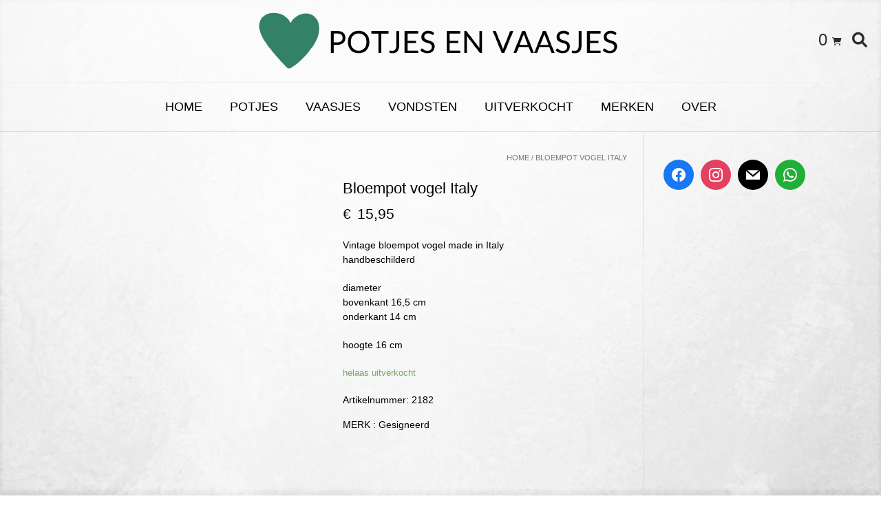

--- FILE ---
content_type: text/html; charset=UTF-8
request_url: https://potjesenvaasjes.nl/product/bloempot-vogel-italy/
body_size: 27717
content:
<!DOCTYPE html><html lang="nl-NL"><head><script data-no-optimize="1">var litespeed_docref=sessionStorage.getItem("litespeed_docref");litespeed_docref&&(Object.defineProperty(document,"referrer",{get:function(){return litespeed_docref}}),sessionStorage.removeItem("litespeed_docref"));</script> <meta charset="UTF-8"><meta name="viewport" content="width=device-width, initial-scale=1"><link rel="profile" href="http://gmpg.org/xfn/11"><title>Bloempot vogel Italy &#8211; Potjes en vaasjes</title><meta name='robots' content='max-image-preview:large' /><link rel="alternate" type="application/rss+xml" title="Potjes en vaasjes &raquo; feed" href="https://potjesenvaasjes.nl/feed/" /><link rel="alternate" type="application/rss+xml" title="Potjes en vaasjes &raquo; reacties feed" href="https://potjesenvaasjes.nl/comments/feed/" /><link rel="alternate" title="oEmbed (JSON)" type="application/json+oembed" href="https://potjesenvaasjes.nl/wp-json/oembed/1.0/embed?url=https%3A%2F%2Fpotjesenvaasjes.nl%2Fproduct%2Fbloempot-vogel-italy%2F" /><link rel="alternate" title="oEmbed (XML)" type="text/xml+oembed" href="https://potjesenvaasjes.nl/wp-json/oembed/1.0/embed?url=https%3A%2F%2Fpotjesenvaasjes.nl%2Fproduct%2Fbloempot-vogel-italy%2F&#038;format=xml" /><style id='wp-img-auto-sizes-contain-inline-css' type='text/css'>img:is([sizes=auto i],[sizes^="auto," i]){contain-intrinsic-size:3000px 1500px}
/*# sourceURL=wp-img-auto-sizes-contain-inline-css */</style><style id="litespeed-ccss">.fa-fw{width:1.28571429em;text-align:center}.fa-spin{-webkit-animation:fa-spin 2s infinite linear;animation:fa-spin 2s infinite linear}@-webkit-keyframes fa-spin{0%{-webkit-transform:rotate(0deg);transform:rotate(0deg)}100%{-webkit-transform:rotate(359deg);transform:rotate(359deg)}}@keyframes fa-spin{0%{-webkit-transform:rotate(0deg);transform:rotate(0deg)}100%{-webkit-transform:rotate(359deg);transform:rotate(359deg)}}.fa-search:before{content:"\f002"}.fa-heart:before{content:"\f004"}.fa-shopping-cart:before{content:"\f07a"}.fa-bars:before{content:"\f0c9"}.fa-angle-left:before{content:"\f104"}.fa-angle-right:before{content:"\f105"}.fa-angle-up:before{content:"\f106"}*:before,*:after{-moz-box-sizing:border-box;-webkit-box-sizing:border-box;box-sizing:border-box}span.woocommerce-Price-currencySymbol{padding-right:3px}ul{box-sizing:border-box}:root{--wp--preset--font-size--normal:16px;--wp--preset--font-size--huge:42px}.screen-reader-text{border:0;clip:rect(1px,1px,1px,1px);clip-path:inset(50%);height:1px;margin:-1px;overflow:hidden;padding:0;position:absolute;width:1px;word-wrap:normal!important}.wp-block-wpzoom-blocks-social-icons{margin:0 auto;display:flex;box-sizing:content-box;flex-flow:row wrap;justify-content:var(--wpz-social-icons-alignment)}.wp-block-wpzoom-blocks-social-icons a.social-icon-link{text-decoration:none!important;box-shadow:none}.wp-block-wpzoom-blocks-social-icons .social-icon.socicon{color:#fff;padding:10px;margin:5px;background:#5a5a59;font-size:1.2em;width:1.2em;height:1.2em;vertical-align:middle;box-sizing:content-box;line-height:1.2em;text-align:center}.wp-block-wpzoom-blocks-social-icons .social-icon.socicon:empty{width:1.2em;height:1.2em}.wp-block-wpzoom-blocks-social-icons .social-icon.socicon{top:0}.wp-block-wpzoom-blocks-social-icons.is-style-with-canvas-round .social-icon{font-size:var(--wpz-social-icons-block-item-font-size);padding:var(--wpz-social-icons-block-item-padding-vertical) var(--wpz-social-icons-block-item-padding-horizontal);margin:var(--wpz-social-icons-block-item-margin-vertical) var(--wpz-social-icons-block-item-margin-horizontal);border-radius:var(--wpz-social-icons-block-item-border-radius);background-color:var(--wpz-social-icons-block-item-color)}.screen-reader-text{clip:rect(1px,1px,1px,1px);word-wrap:normal!important;border:0;-webkit-clip-path:inset(50%);clip-path:inset(50%);height:1px;margin:-1px;overflow:hidden;overflow-wrap:normal!important;padding:0;position:absolute!important;width:1px}:root{--yith-wcan-filters_colors_titles:#434343;--yith-wcan-filters_colors_background:#fff;--yith-wcan-filters_colors_accent:#a7144c;--yith-wcan-filters_colors_accent_r:167;--yith-wcan-filters_colors_accent_g:20;--yith-wcan-filters_colors_accent_b:76;--yith-wcan-color_swatches_border_radius:100%;--yith-wcan-color_swatches_size:30px;--yith-wcan-labels_style_background:#fff;--yith-wcan-labels_style_background_hover:#a7144c;--yith-wcan-labels_style_background_active:#a7144c;--yith-wcan-labels_style_text:#434343;--yith-wcan-labels_style_text_hover:#fff;--yith-wcan-labels_style_text_active:#fff;--yith-wcan-anchors_style_text:#434343;--yith-wcan-anchors_style_text_hover:#a7144c;--yith-wcan-anchors_style_text_active:#a7144c}body{--wp--preset--color--black:#000;--wp--preset--color--cyan-bluish-gray:#abb8c3;--wp--preset--color--white:#fff;--wp--preset--color--pale-pink:#f78da7;--wp--preset--color--vivid-red:#cf2e2e;--wp--preset--color--luminous-vivid-orange:#ff6900;--wp--preset--color--luminous-vivid-amber:#fcb900;--wp--preset--color--light-green-cyan:#7bdcb5;--wp--preset--color--vivid-green-cyan:#00d084;--wp--preset--color--pale-cyan-blue:#8ed1fc;--wp--preset--color--vivid-cyan-blue:#0693e3;--wp--preset--color--vivid-purple:#9b51e0;--wp--preset--gradient--vivid-cyan-blue-to-vivid-purple:linear-gradient(135deg,rgba(6,147,227,1) 0%,#9b51e0 100%);--wp--preset--gradient--light-green-cyan-to-vivid-green-cyan:linear-gradient(135deg,#7adcb4 0%,#00d082 100%);--wp--preset--gradient--luminous-vivid-amber-to-luminous-vivid-orange:linear-gradient(135deg,rgba(252,185,0,1) 0%,rgba(255,105,0,1) 100%);--wp--preset--gradient--luminous-vivid-orange-to-vivid-red:linear-gradient(135deg,rgba(255,105,0,1) 0%,#cf2e2e 100%);--wp--preset--gradient--very-light-gray-to-cyan-bluish-gray:linear-gradient(135deg,#eee 0%,#a9b8c3 100%);--wp--preset--gradient--cool-to-warm-spectrum:linear-gradient(135deg,#4aeadc 0%,#9778d1 20%,#cf2aba 40%,#ee2c82 60%,#fb6962 80%,#fef84c 100%);--wp--preset--gradient--blush-light-purple:linear-gradient(135deg,#ffceec 0%,#9896f0 100%);--wp--preset--gradient--blush-bordeaux:linear-gradient(135deg,#fecda5 0%,#fe2d2d 50%,#6b003e 100%);--wp--preset--gradient--luminous-dusk:linear-gradient(135deg,#ffcb70 0%,#c751c0 50%,#4158d0 100%);--wp--preset--gradient--pale-ocean:linear-gradient(135deg,#fff5cb 0%,#b6e3d4 50%,#33a7b5 100%);--wp--preset--gradient--electric-grass:linear-gradient(135deg,#caf880 0%,#71ce7e 100%);--wp--preset--gradient--midnight:linear-gradient(135deg,#020381 0%,#2874fc 100%);--wp--preset--duotone--dark-grayscale:url('#wp-duotone-dark-grayscale');--wp--preset--duotone--grayscale:url('#wp-duotone-grayscale');--wp--preset--duotone--purple-yellow:url('#wp-duotone-purple-yellow');--wp--preset--duotone--blue-red:url('#wp-duotone-blue-red');--wp--preset--duotone--midnight:url('#wp-duotone-midnight');--wp--preset--duotone--magenta-yellow:url('#wp-duotone-magenta-yellow');--wp--preset--duotone--purple-green:url('#wp-duotone-purple-green');--wp--preset--duotone--blue-orange:url('#wp-duotone-blue-orange');--wp--preset--font-size--small:13px;--wp--preset--font-size--medium:20px;--wp--preset--font-size--large:36px;--wp--preset--font-size--x-large:42px;--wp--preset--spacing--20:.44rem;--wp--preset--spacing--30:.67rem;--wp--preset--spacing--40:1rem;--wp--preset--spacing--50:1.5rem;--wp--preset--spacing--60:2.25rem;--wp--preset--spacing--70:3.38rem;--wp--preset--spacing--80:5.06rem}.tpwpg-main *{box-sizing:border-box}.tpwpg-main{position:relative;font-size:2px;line-height:2px;padding:0!important;display:flow-root}.tpwpg-big{position:relative}.tpwpg-big img{width:100%}.tpwpg-big span{width:100%}.launchGallery{font-size:5px;position:absolute;top:34px;padding:0;right:4px;z-index:1}.launchGallery svg{width:25px;height:25px;padding:3px;background:#6f7173}.launchGallery svg g{fill:#fff}button.pswp__button{box-shadow:none!important;background-image:url(/wp-content/plugins/woocommerce/assets/css/photoswipe/default-skin/default-skin.png)!important}button.pswp__button,button.pswp__button--arrow--left:before,button.pswp__button--arrow--right:before{background-color:transparent!important}button.pswp__button--arrow--left,button.pswp__button--arrow--right{background-image:none!important}.pswp{display:none;position:absolute;width:100%;height:100%;left:0;top:0;overflow:hidden;-ms-touch-action:none;touch-action:none;z-index:1500;-webkit-text-size-adjust:100%;-webkit-backface-visibility:hidden;outline:0}.pswp *{-webkit-box-sizing:border-box;box-sizing:border-box}.pswp__bg{position:absolute;left:0;top:0;width:100%;height:100%;background:#000;opacity:0;-webkit-transform:translateZ(0);transform:translateZ(0);-webkit-backface-visibility:hidden;will-change:opacity}.pswp__scroll-wrap{position:absolute;left:0;top:0;width:100%;height:100%;overflow:hidden}.pswp__container{-ms-touch-action:none;touch-action:none;position:absolute;left:0;right:0;top:0;bottom:0}.pswp__container{-webkit-touch-callout:none}.pswp__bg{will-change:opacity}.pswp__container{-webkit-backface-visibility:hidden}.pswp__item{position:absolute;left:0;right:0;top:0;bottom:0;overflow:hidden}.pswp__button{width:44px;height:44px;position:relative;background:0 0;overflow:visible;-webkit-appearance:none;display:block;border:0;padding:0;margin:0;float:right;opacity:.75;-webkit-box-shadow:none;box-shadow:none}.pswp__button::-moz-focus-inner{padding:0;border:0}.pswp__button,.pswp__button--arrow--left:before,.pswp__button--arrow--right:before{background:url(/wp-content/plugins/woocommerce/assets/css/photoswipe/default-skin/default-skin.png) 0 0 no-repeat;background-size:264px 88px;width:44px;height:44px}.pswp__button--close{background-position:0 -44px}.pswp__button--share{background-position:-44px -44px}.pswp__button--fs{display:none}.pswp__button--zoom{display:none;background-position:-88px 0}.pswp__button--arrow--left,.pswp__button--arrow--right{background:0 0;top:50%;margin-top:-50px;width:70px;height:100px;position:absolute}.pswp__button--arrow--left{left:0}.pswp__button--arrow--right{right:0}.pswp__button--arrow--left:before,.pswp__button--arrow--right:before{content:'';top:35px;background-color:rgba(0,0,0,.3);height:30px;width:32px;position:absolute}.pswp__button--arrow--left:before{left:6px;background-position:-138px -44px}.pswp__button--arrow--right:before{right:6px;background-position:-94px -44px}.pswp__share-modal{display:block;background:rgba(0,0,0,.5);width:100%;height:100%;top:0;left:0;padding:10px;position:absolute;z-index:1600;opacity:0;-webkit-backface-visibility:hidden;will-change:opacity}.pswp__share-modal--hidden{display:none}.pswp__share-tooltip{z-index:1620;position:absolute;background:#fff;top:56px;border-radius:2px;display:block;width:auto;right:44px;-webkit-box-shadow:0 2px 5px rgba(0,0,0,.25);box-shadow:0 2px 5px rgba(0,0,0,.25);-webkit-transform:translateY(6px);-ms-transform:translateY(6px);transform:translateY(6px);-webkit-backface-visibility:hidden;will-change:transform}.pswp__counter{position:absolute;left:0;top:0;height:44px;font-size:13px;line-height:44px;color:#fff;opacity:.75;padding:0 10px}.pswp__caption{position:absolute;left:0;bottom:0;width:100%;min-height:44px}.pswp__caption__center{text-align:left;max-width:420px;margin:0 auto;font-size:13px;padding:10px;line-height:20px;color:#ccc}.pswp__preloader{width:44px;height:44px;position:absolute;top:0;left:50%;margin-left:-22px;opacity:0;will-change:opacity;direction:ltr}.pswp__preloader__icn{width:20px;height:20px;margin:12px}@media screen and (max-width:1024px){.pswp__preloader{position:relative;left:auto;top:auto;margin:0;float:right}}.pswp__ui{-webkit-font-smoothing:auto;visibility:visible;opacity:1;z-index:1550}.pswp__top-bar{position:absolute;left:0;top:0;height:44px;width:100%}.pswp__caption,.pswp__top-bar{-webkit-backface-visibility:hidden;will-change:opacity}.pswp__caption,.pswp__top-bar{background-color:rgba(0,0,0,.5)}.pswp__ui--hidden .pswp__button--arrow--left,.pswp__ui--hidden .pswp__button--arrow--right,.pswp__ui--hidden .pswp__caption,.pswp__ui--hidden .pswp__top-bar{opacity:.001}:root{--woocommerce:#a46497;--wc-green:#7ad03a;--wc-red:#a00;--wc-orange:#ffba00;--wc-blue:#2ea2cc;--wc-primary:#a46497;--wc-primary-text:#fff;--wc-secondary:#ebe9eb;--wc-secondary-text:#515151;--wc-highlight:#77a464;--wc-highligh-text:#fff;--wc-content-bg:#fff;--wc-subtext:#767676}.woocommerce img,.woocommerce-page img{height:auto;max-width:100%}.woocommerce div.product div.images,.woocommerce-page div.product div.images{float:left;width:48%}.woocommerce div.product div.summary,.woocommerce-page div.product div.summary{float:right;width:48%;clear:none}.woocommerce div.product .woocommerce-tabs,.woocommerce-page div.product .woocommerce-tabs{clear:both}.woocommerce ul.products,.woocommerce-page ul.products{clear:both}.woocommerce ul.products:after,.woocommerce ul.products:before,.woocommerce-page ul.products:after,.woocommerce-page ul.products:before{content:" ";display:table}.woocommerce ul.products:after,.woocommerce-page ul.products:after{clear:both}.woocommerce ul.products li.product,.woocommerce-page ul.products li.product{float:left;margin:0 3.8% 2.992em 0;padding:0;position:relative;width:22.05%;margin-left:0}.woocommerce ul.products li.first,.woocommerce-page ul.products li.first{clear:both}.woocommerce ul.products li.last,.woocommerce-page ul.products li.last{margin-right:0}.woocommerce ul.products.columns-3 li.product,.woocommerce-page ul.products.columns-3 li.product{width:30.75%}@media only screen and (max-width:768px){:root{--woocommerce:#a46497;--wc-green:#7ad03a;--wc-red:#a00;--wc-orange:#ffba00;--wc-blue:#2ea2cc;--wc-primary:#a46497;--wc-primary-text:#fff;--wc-secondary:#ebe9eb;--wc-secondary-text:#515151;--wc-highlight:#77a464;--wc-highligh-text:#fff;--wc-content-bg:#fff;--wc-subtext:#767676}.woocommerce ul.products[class*=columns-] li.product,.woocommerce-page ul.products[class*=columns-] li.product{width:48%;float:left;clear:both;margin:0 0 2.992em}.woocommerce ul.products[class*=columns-] li.product:nth-child(2n),.woocommerce-page ul.products[class*=columns-] li.product:nth-child(2n){float:right;clear:none!important}.woocommerce div.product div.images,.woocommerce div.product div.summary,.woocommerce-page div.product div.images,.woocommerce-page div.product div.summary{float:none;width:100%}}:root{--woocommerce:#a46497;--wc-green:#7ad03a;--wc-red:#a00;--wc-orange:#ffba00;--wc-blue:#2ea2cc;--wc-primary:#a46497;--wc-primary-text:#fff;--wc-secondary:#ebe9eb;--wc-secondary-text:#515151;--wc-highlight:#77a464;--wc-highligh-text:#fff;--wc-content-bg:#fff;--wc-subtext:#767676}.screen-reader-text{clip:rect(1px,1px,1px,1px);height:1px;overflow:hidden;position:absolute!important;width:1px;word-wrap:normal!important}.woocommerce .woocommerce-breadcrumb{margin:0 0 1em;padding:0;font-size:.92em;color:#767676}.woocommerce .woocommerce-breadcrumb:after,.woocommerce .woocommerce-breadcrumb:before{content:" ";display:table}.woocommerce .woocommerce-breadcrumb:after{clear:both}.woocommerce .woocommerce-breadcrumb a{color:#767676}.woocommerce .quantity .qty{width:3.631em;text-align:center}.woocommerce div.product{margin-bottom:0;position:relative}.woocommerce div.product .product_title{clear:none;margin-top:0;padding:0}.woocommerce div.product p.price,.woocommerce div.product span.price{color:#77a464;font-size:1.25em}.woocommerce div.product p.stock{font-size:.92em}.woocommerce div.product .stock{color:#77a464}.woocommerce div.product div.images{margin-bottom:2em}.woocommerce div.product div.images img{display:block;width:100%;height:auto;box-shadow:none}.woocommerce div.product div.summary{margin-bottom:2em}.woocommerce div.product form.cart{margin-bottom:2em}.woocommerce div.product form.cart:after,.woocommerce div.product form.cart:before{content:" ";display:table}.woocommerce div.product form.cart:after{clear:both}.woocommerce div.product form.cart div.quantity{float:left;margin:0 4px 0 0}.woocommerce div.product form.cart .button{vertical-align:middle;float:left}.woocommerce .products ul,.woocommerce ul.products{margin:0 0 1em;padding:0;list-style:none outside;clear:both}.woocommerce .products ul:after,.woocommerce .products ul:before,.woocommerce ul.products:after,.woocommerce ul.products:before{content:" ";display:table}.woocommerce .products ul:after,.woocommerce ul.products:after{clear:both}.woocommerce .products ul li,.woocommerce ul.products li{list-style:none outside}.woocommerce ul.products li.product .woocommerce-loop-product__title{padding:.5em 0;margin:0;font-size:1em}.woocommerce ul.products li.product a{text-decoration:none}.woocommerce ul.products li.product a img{width:100%;height:auto;display:block;margin:0 0 1em;box-shadow:none}.woocommerce ul.products li.product .button{margin-top:1em}.woocommerce ul.products li.product .price{color:#77a464;display:block;font-weight:400;margin-bottom:.5em;font-size:.857em}.woocommerce a.button,.woocommerce button.button{font-size:100%;margin:0;line-height:1;position:relative;text-decoration:none;overflow:visible;padding:.618em 1em;font-weight:700;border-radius:3px;left:auto;color:#515151;background-color:#ebe9eb;border:0;display:inline-block;background-image:none;box-shadow:none;text-shadow:none}.woocommerce button.button.alt{background-color:#a46497;color:#fff;-webkit-font-smoothing:antialiased}.woocommerce .cart .button{float:none}.wcz-stock-remaining{margin:10px 0 0;font-size:.8em;color:rgba(0,0,0,.6)}.woocommerce ul.products li.product{position:relative}.aws-container .aws-search-form{position:relative;width:100%;float:none!important;display:-webkit-box!important;display:-moz-box!important;display:-ms-flexbox!important;display:-webkit-flex!important;display:flex!important;align-items:stretch;height:44px}.aws-container .aws-search-form *{-moz-box-sizing:border-box;-webkit-box-sizing:border-box;box-sizing:border-box;-moz-hyphens:manual;-webkit-hyphens:manual;hyphens:manual;border-radius:0!important}.aws-container .aws-search-form .aws-loader,.aws-container .aws-search-form .aws-loader:after{border-radius:50%!important;width:20px;height:20px}.aws-container .aws-search-form .aws-wrapper{flex-grow:1;position:relative;vertical-align:top;padding:0;width:100%}.aws-container .aws-search-form .aws-loader{position:absolute;display:none;right:10px;top:50%;z-index:999;margin:-10px 0 0;font-size:10px;text-indent:-9999em;border-top:3px solid #ededed;border-right:3px solid #ededed;border-bottom:3px solid #ededed;border-left:3px solid #555}.aws-container .aws-search-label{position:absolute!important;left:-10000px;top:auto;width:1px;height:1px;overflow:hidden;clip:rect(1px,1px,1px,1px)}.aws-container .aws-search-field{width:100%;max-width:100%;color:#313131;padding:6px;line-height:30px;display:block;font-size:12px;position:relative;z-index:2;-webkit-appearance:none;height:100%;margin:0!important;border:1px solid #d8d8d8;outline:0}.aws-container .aws-search-field::-ms-clear{display:none;width:0;height:0}.aws-container .aws-search-field::-ms-reveal{display:none;width:0;height:0}.aws-container .aws-search-field::-webkit-search-cancel-button,.aws-container .aws-search-field::-webkit-search-decoration,.aws-container .aws-search-field::-webkit-search-results-button,.aws-container .aws-search-field::-webkit-search-results-decoration{display:none}.aws-container .aws-search-form .aws-search-clear{display:none!important;position:absolute;top:0;right:0;z-index:2;color:#757575;height:100%;width:38px;padding:0 0 0 10px;text-align:left}.aws-container .aws-search-form .aws-search-clear span{position:relative;display:block;font-size:24px;line-height:24px;top:50%;margin-top:-12px}.aws-container .aws-search-form .aws-search-btn{padding:0;line-height:10px;width:42px}.aws-container .aws-search-form .aws-search-btn_icon{display:inline-block;fill:currentColor;height:24px;line-height:24px;position:relative;width:42px;color:#555}.aws-container .aws-search-form .aws-search-btn svg{display:block;height:100%;width:100%}.aws-container .aws-search-form .aws-form-btn{display:-webkit-box;display:-moz-box;display:-ms-flexbox;display:-webkit-flex;display:flex;justify-content:center;flex-direction:column;text-align:center;background:#ededed;border:1px solid #d8d8d8;margin:0 0 0-1px;position:relative;white-space:nowrap}.alg-wc-wl-view-state{display:none;position:relative;z-index:2}.alg-wc-wl-btn{position:relative;outline:none}.alg-wc-wl-btn i{-webkit-backface-visibility:hidden;backface-visibility:hidden}.alg-wc-wl-btn .loading{position:absolute;right:-30px;top:50%;margin:-9px 0 0;font-size:18px;opacity:0;display:none;color:#333}.alg-wc-wl-btn.add .alg-wc-wl-view-state-add{display:block}.alg-wc-wl-btn.add i{opacity:.7}.alg-wc-wl-toggle-btn{display:inline-block!important;margin-top:15px;margin-bottom:15px;padding:8px 12px;float:none!important}.alg-wc-wl-toggle-btn i{margin-left:9px;-webkit-backface-visibility:hidden;backface-visibility:hidden}.alg-wc-wl-thumb-btn-abs{padding:0;top:13px;left:13px;position:absolute;font-size:0;z-index:80;display:none}.alg-wc-wl-thumb-btn-abs div i{font-size:20px;margin:0}.alg-wc-wl-thumb-btn-loop{position:absolute!important}.alg-wc-wl-thumb-btn:before{content:"";position:absolute;background:#fff;border-radius:60px;width:28px;height:28px;top:50%;left:50%;-webkit-transform:translate(-50%,-50%);-ms-transform:translate(-50%,-50%);transform:translate(-50%,-50%);z-index:1;opacity:0}.single-product div.product .images{position:relative}.woocommerce-LoopProduct-link{position:relative}.fas{-moz-osx-font-smoothing:grayscale;-webkit-font-smoothing:antialiased;display:inline-block;font-style:normal;font-variant:normal;text-rendering:auto;line-height:1}.fa-fw{text-align:center;width:1.25em}.fa-spin{animation:fa-spin 2s infinite linear}@keyframes fa-spin{0%{transform:rotate(0deg)}to{transform:rotate(1turn)}}.fa-angle-left:before{content:"\f104"}.fa-angle-right:before{content:"\f105"}.fa-angle-up:before{content:"\f106"}.fa-bars:before{content:"\f0c9"}.fa-heart:before{content:"\f004"}.fa-search:before{content:"\f002"}.fa-shopping-cart:before{content:"\f07a"}.fa-sync-alt:before{content:"\f2f1"}.fas{font-family:"Font Awesome 5 Free"}.fas{font-weight:900}.yith-wcbr-brands{display:block;margin-top:15px}.yith-wcbr-brands-logo{display:block;margin-top:15px}.fas{-moz-osx-font-smoothing:grayscale;-webkit-font-smoothing:antialiased;display:var(--fa-display,inline-block);font-style:normal;font-variant:normal;line-height:1;text-rendering:auto}.fa-fw{text-align:center;width:1.25em}.fa-spin{-webkit-animation-delay:var(--fa-animation-delay,0);animation-delay:var(--fa-animation-delay,0);-webkit-animation-direction:var(--fa-animation-direction,normal);animation-direction:var(--fa-animation-direction,normal)}.fa-spin{-webkit-animation-name:fa-spin;animation-name:fa-spin;-webkit-animation-duration:var(--fa-animation-duration,2s);animation-duration:var(--fa-animation-duration,2s);-webkit-animation-iteration-count:var(--fa-animation-iteration-count,infinite);animation-iteration-count:var(--fa-animation-iteration-count,infinite);-webkit-animation-timing-function:var(--fa-animation-timing,linear);animation-timing-function:var(--fa-animation-timing,linear)}@media (prefers-reduced-motion:reduce){.fa-spin{-webkit-animation-delay:-1ms;animation-delay:-1ms;-webkit-animation-duration:1ms;animation-duration:1ms;-webkit-animation-iteration-count:1;animation-iteration-count:1}}@-webkit-keyframes fa-spin{0%{-webkit-transform:rotate(0deg);transform:rotate(0deg)}to{-webkit-transform:rotate(1turn);transform:rotate(1turn)}}@keyframes fa-spin{0%{-webkit-transform:rotate(0deg);transform:rotate(0deg)}to{-webkit-transform:rotate(1turn);transform:rotate(1turn)}}.fa-angle-left:before{content:"\f104"}.fa-angle-right:before{content:"\f105"}.fa-angle-up:before{content:"\f106"}.fa-bars:before{content:"\f0c9"}.fa-shopping-cart:before{content:"\f07a"}.fa-heart:before{content:"\f004"}.fa-search:before{content:"\f002"}.fa-sync-alt:before{content:"\f2f1"}:host,:root{--fa-font-brands:normal 400 1em/1 "Font Awesome 6 Brands"}:host,:root{--fa-font-regular:normal 400 1em/1 "Font Awesome 6 Free"}:host,:root{--fa-font-solid:normal 900 1em/1 "Font Awesome 6 Free"}.fas{font-family:"Font Awesome 6 Free";font-weight:900}html{font-family:sans-serif;-webkit-text-size-adjust:100%;-ms-text-size-adjust:100%}body{margin:0}aside,header,main,nav,section{display:block}a{background-color:transparent}img{border:0}svg:not(:root){overflow:hidden}button,input{color:inherit;font:inherit;margin:0}button{overflow:visible}button{text-transform:none}button{-webkit-appearance:button}button::-moz-focus-inner,input::-moz-focus-inner{border:0;padding:0}input{line-height:normal}input[type=search]{-webkit-appearance:textfield;box-sizing:content-box}input[type=search]::-webkit-search-cancel-button,input[type=search]::-webkit-search-decoration{-webkit-appearance:none}body,button,input{color:gray;font-size:16px;font-size:14px;line-height:1.5}h1,h2{clear:both}p{margin:0 0 20px}i{font-style:italic}html{box-sizing:border-box}*,*:before,*:after{box-sizing:inherit}body{background:#fff}ul{margin:0 0 25px 20px;padding:0 0 0 10px}ul li{margin:0 0 12px}ul{list-style:disc}img{height:auto;max-width:100%}h1,h2{font-weight:300;line-height:1em;word-wrap:break-word;color:#5e5e5e;margin-top:0}h1{font-size:32px;margin-bottom:.55em}h2{font-size:28px;margin-bottom:.65em}button{border:1px solid rgba(0,0,0,.14);border-radius:3px;color:#fff;-webkit-appearance:button;font-size:14px;font-weight:400;line-height:1;padding:10px 25px}input[type=search]{color:#666;border:1px solid #ccc;border-radius:3px}input[type=search]{padding:3px}a{text-decoration:none}.main-navigation{text-align:center;border-top:1px solid #efefef}.main-navigation li{position:relative}.main-navigation a{display:block;text-decoration:none}#main-menu{display:inline-block}.menu-search{padding:0;background:0 0;border:0;color:inherit}.header-menu-button{display:none;background:0 0!important;box-shadow:none;border:none;width:100%;color:inherit}.main-navigation{padding:0}.main-menu-close{display:none;background:0 0!important;box-shadow:none!important;border:none!important}.main-navigation ul{display:block;list-style:none;margin:0;padding-left:0}.main-navigation li{float:left;margin:0;text-transform:uppercase}.main-navigation li a{padding:22px 20px 23px;font-weight:400;color:inherit}.screen-reader-text{clip:rect(1px,1px,1px,1px);position:absolute!important;height:1px;width:1px;overflow:hidden}.site-header:before,.site-header:after{content:"";display:table}.site-header:after{clear:both}.widget{margin:0 0 1.5em}.widget-area .widget{margin:0 0 40px}.content-area{width:75%;float:left;padding:30px 2% 30px 0;position:relative;box-shadow:-1px 0 0 rgba(0,0,0,.06) inset}.widget-area{width:25%;float:left;padding:35px 0 40px 2%;box-shadow:-1px 0 0 rgba(0,0,0,.04)}.woocommerce-breadcrumb{font-size:11px;text-transform:uppercase;float:right;padding:12px 0 0}.clearboth{clear:both}.site-container{max-width:1240px;margin:0 auto;padding:0 30px}.site-header{box-shadow:0 -1px 0 rgba(0,0,0,.14) inset;position:relative;color:#2d2d2d}.site-header .site-container{text-align:center}.site-branding{padding:10px 0 10px;display:inline-block}.site-branding a{display:block}.site-branding a img{display:block}.entry-summary{margin:0}.scroll-to-top{background-color:rgba(0,0,0,.6);box-shadow:0 0 0 1px rgba(0,0,0,.4) inset;border-radius:2px;color:#fff;font-size:20px;height:44px;padding:6px 0 0;position:fixed;bottom:70px;right:12px;text-align:center;width:44px;z-index:999;display:none}@media screen and (max-width:980px){.main-menu-inner{display:none!important}.main-navigation li{margin:0 0 1px}.vogue-mobile-nav-skin-light #main-menu{color:#212121;background:#f9f9f9}.vogue-mobile-nav-skin-light li a{color:#424242!important}.vogue-mobile-nav-skin-light .main-menu-close{color:#888}}@media only screen and (max-width:782px){.content-area{box-shadow:none!important;width:100%!important;float:none!important;padding:25px 0 30px!important}.widget-area{box-shadow:0 -1px 0 rgba(0,0,0,.08)!important;width:100%!important;float:none!important;padding:40px 0 5px!important;margin:0 0 10px}}body,.widget-area .widget a{color:#3c3c3c;font-family:'Open Sans','Arial',sans-serif}h1,h2,.main-navigation ul li a{color:#000;font-family:'Lato','Tahoma',sans-serif}button{font-family:'Lato','Tahoma',sans-serif}button,.woocommerce ul.products li.product a.add_to_cart_button,.woocommerce-page ul.products li.product a.add_to_cart_button,.woocommerce button.button.alt,.woocommerce-page button.button.alt,.woocommerce a.button,.woocommerce button.button.alt,.woocommerce-page a.button,.main-navigation button{background:inherit;background-color:#f061a8}a{color:#f061a8}.woocommerce-page div.product p.price,.woocommerce div.product span.price,.woocommerce-page div.product span.price{color:#ea1b82}button{background:inherit;background-color:#ea1b82}.site-main-bar{position:relative}.header-social{position:absolute;left:20px}a.site-logo-img{display:inline-block;vertical-align:middle}.site-sub-bar{position:absolute;width:100%;top:50%;left:0;margin:-20px 0 0}.header-cart{position:absolute;right:53px}a.header-cart-contents{color:inherit!important;padding:0 4px;display:block;font-size:20px}.header-cart-amount{font-size:24px;vertical-align:middle}.header-cart-amount span{display:none}.header-cart-checkout{position:relative;top:2px}.menu-search{position:absolute;right:15px;top:2px;z-index:99}.search-btn{padding:5px;font-size:22px}.search-btn{padding:5px}.search-block{position:absolute;background-color:#fefefe;border:1px solid rgba(0,0,0,.1);border-radius:3px;top:-6px;right:4px;padding:8px 9px;z-index:98;display:none;opacity:0}#primary-menu,.menu-main-menu-container{display:inline-block;vertical-align:middle}#page{position:relative;right:0}@media screen and (max-width:980px){.header-menu-button{display:block;padding:20px 20px 22px;text-transform:uppercase}.header-menu-button i{font-size:14px;vertical-align:middle;position:relative;top:1px}.header-menu-button span{vertical-align:middle;margin:0 0 0 6px}#primary-menu,.menu-main-menu-container{display:block}.main-navigation #main-menu{box-shadow:1px 0 0 0 rgba(0,0,0,.08) inset;position:fixed;top:0;right:-280px;width:280px;max-width:100%;-ms-box-sizing:border-box;-moz-box-sizing:border-box;-webkit-box-sizing:border-box;box-sizing:border-box;padding:58px 22px 30px;z-index:99999;height:100%;overflow:auto}.main-navigation li{display:block;float:none}.main-navigation li a{display:block;float:none;padding:7px 0;text-align:left}#primary-menu{display:block}.main-menu-close{display:block;border-radius:4px;position:absolute;top:10px;right:10px;font-size:22px;text-align:center;padding:0 8px 0 12px;height:40px;line-height:38px}.main-menu-close .fa-angle-left{position:relative;left:-6px}}@media only screen and (max-width:782px){.site-header .site-container{text-align:center}.search-block{position:relative;top:0;right:0}.site-branding{width:100%;float:none;text-align:center;padding:8px 0 0}.site-branding a{display:inline-block}.site-sub-bar{position:relative;text-align:center;padding:10px 0;margin:0}.header-social{position:relative;top:auto;left:auto;display:inline-block;vertical-align:middle}.header-cart{float:none;text-align:center;display:inline-block;vertical-align:middle;padding:4px 0;margin:0 0 2px;position:relative;top:auto;right:auto}a.header-cart-contents{padding:2px}.main-navigation{width:100%;float:none;text-align:center}.main-navigation li{text-align:left}.header-menu-button{margin:0;padding:10px 0 12px;display:block}.menu-search{padding:0;float:none;display:inline-block;vertical-align:middle;box-shadow:none;margin:0 0 0 5px;position:relative;top:auto;right:auto}}.header-cart-checkout{font-size:12px}.woocommerce .woocommerce-breadcrumb,.woocommerce-page .woocommerce-breadcrumb{line-height:15px;font-size:11px;text-transform:uppercase;color:#777;padding:12px 0 0}.single-product.woocommerce .woocommerce-breadcrumb,.single-product.woocommerce-page .woocommerce-breadcrumb{position:relative;top:0;right:0;padding:0}.woocommerce .products ul,.woocommerce ul.products,.woocommerce-page .products ul,.woocommerce-page ul.products{margin:0 -.5% 10px}.woocommerce ul.products li.product{text-align:center;padding:0 0 20px}body.woocommerce ul.products li.product,body.woocommerce-page ul.products li.product{width:24%;margin:0 .5% 13px;padding:0 0 20px;text-align:center;float:left;list-style-type:none;position:relative;box-shadow:0 0 0 1px rgba(0,0,0,.1)}.woocommerce ul.products li.product a img,.woocommerce-page ul.products li.product a img{box-shadow:none!important;display:block}.woocommerce ul.products li.product .woocommerce-loop-product__title{line-height:1em;font-weight:500;margin:0;padding:8px 10px;text-align:center;font-size:18px}.woocommerce ul.products li.product .price{color:#2d2d2d;font-weight:600;padding:0;font-size:15px;margin:0;text-align:center}.woocommerce ul.products li.product a.add_to_cart_button,.woocommerce-page ul.products li.product a.add_to_cart_button{border:1px solid rgba(0,0,0,.1);border-radius:0;color:#fff;font-size:13px;font-weight:500;text-transform:uppercase;margin:8px 0 0;text-shadow:none;padding:9px 15px 10px}.woocommerce div.product div.images,.woocommerce-page div.product div.images{margin:0 0 40px}.woocommerce div.product div.summary,.woocommerce-page div.product div.summary{margin-top:5px;margin-bottom:40px}.woocommerce a.button,.woocommerce-page a.button,.woocommerce button.button.alt,.woocommerce-page button.button.alt{text-shadow:none!important;font-size:14px;font-weight:400;border:1px solid rgba(0,0,0,.14);padding:9px 30px 10px;margin:0 0 0 7px;display:inline-block;color:#fff!important}.woocommerce .quantity input.qty,.woocommerce-page .quantity input.qty{height:35px;border:1px solid rgba(0,0,0,.08);background-color:#f5f5f5;border-radius:3px;padding:0}.woocommerce div.product .product_title,.woocommerce-page div.product .product_title{margin:0 0 10px}.woocommerce-page div.product p.price{font-size:24px}.woocommerce form.cart,.woocommerce-page form.cart{margin-top:30px}.woocommerce-notices-wrapper{display:block;clear:both;padding:10px 0 0}.woocommerce div.product .woocommerce-tabs,.woocommerce-page div.product .woocommerce-tabs{margin:20px 0 30px;padding:25px 0 40px;border:1px solid rgba(0,0,0,.08);border-left:0;border-right:0}.woocommerce div.product .woocommerce-tabs:before,.woocommerce-page div.product .woocommerce-tabs:before,.woocommerce div.product .woocommerce-tabs:after,.woocommerce-page div.product .woocommerce-tabs:after{content:' ';display:table;clear:both}.woocommerce .widget-area,.woocommerce-page .widget-area{box-shadow:-1px 0 0 rgba(0,0,0,.04)}@media screen and (max-width:980px){.woocommerce ul.products,.woocommerce-page ul.products{margin:0 -1% 30px!important}.woocommerce ul.products li.product,.woocommerce-page ul.products li.product{width:48%!important;margin:0 1% 22px!important;clear:none!important}}@media screen and (max-width:782px){.single-product.woocommerce .woocommerce-breadcrumb,.single-product.woocommerce-page .woocommerce-breadcrumb{float:none;padding:0 0 10px}.woocommerce .widget-area,.woocommerce-page .widget-area{box-shadow:0 -1px 0 rgba(0,0,0,.04);padding:35px 0 0;margin:30px 0 50px}.woocommerce .cart .button{margin:0}.woocommerce ul.products li.product .woocommerce-loop-product__title{min-height:50px;font-size:16px}}@media screen and (max-width:700px){.woocommerce .woocommerce-breadcrumb,.woocommerce-page .woocommerce-breadcrumb{float:none}}@media screen and (max-width:640px){.woocommerce .cart .button{margin:0 0 8px!important;float:none!important;width:100%!important}}.socicon{position:relative;top:3px;display:inline-block;font-family:'wpzoom-socicon';font-style:normal;font-weight:400;line-height:1;-webkit-font-smoothing:antialiased;-moz-osx-font-smoothing:grayscale;font-size:1.2em}.wp-block-wpzoom-blocks-social-icons .socicon{font-family:'wpzoom-socicon'!important}.socicon:empty{width:1em}.socicon-facebook{background-color:#1877f2;color:#1877f2}.social-icon.socicon-facebook:before{content:"\e91a"}.socicon-instagram{background-color:#e4405f;color:#e4405f}.social-icon.socicon-instagram:before{content:"\e057"}.socicon-mail{background-color:#000;color:#000}.social-icon.socicon-mail:before{content:"\e01f"}.socicon-whatsapp{background-color:#20b038;color:#20b038}.social-icon.socicon-whatsapp:before{content:"\e01b"}.fa-fw{text-align:center}.fa-fw{width:1.28571429em}.fa-fw{width:1.28571429em;text-align:center}.fa-spin{-webkit-animation:fa-spin 2s infinite linear;animation:fa-spin 2s infinite linear}@-webkit-keyframes fa-spin{0%{-webkit-transform:rotate(0deg);transform:rotate(0deg)}100%{-webkit-transform:rotate(359deg);transform:rotate(359deg)}}@keyframes fa-spin{0%{-webkit-transform:rotate(0deg);transform:rotate(0deg)}100%{-webkit-transform:rotate(359deg);transform:rotate(359deg)}}.fa-search:before{content:"\f002"}.fa-heart:before{content:"\f004"}.fa-shopping-cart:before{content:"\f07a"}.fa-bars:before{content:"\f0c9"}.fa-angle-left:before{content:"\f104"}.fa-angle-right:before{content:"\f105"}.fa-angle-up:before{content:"\f106"}.screen-reader-text{border:0;clip:rect(1px,1px,1px,1px);clip-path:inset(50%);height:1px;margin:-1px;overflow:hidden;padding:0;position:absolute!important;width:1px;word-wrap:normal!important}body.wcz-btns.wcz-woocommerce ul.products li.product a.button,body.wcz-btns.wcz-woocommerce .related.products ul.products li.product a.button,body.wcz-btns.wcz-woocommerce.single-product div.product form.cart .button{font-size:11px;padding:5px 10px 6px!important}body.wcz-btns.wcz-woocommerce ul.products li.product a.button,body.wcz-btns.wcz-woocommerce .related.products ul.products li.product a.button,body.wcz-btns.wcz-woocommerce.single-product div.product form.cart .button{background-color:#338167!important;color:#fff!important;text-shadow:none}body.woocommerce.wcz-woocommerce ul.products li.product .woocommerce-loop-product__title,body.wcz-woocommerce .products .product .woocommerce-loop-product__title{font-size:12px!important}body.woocommerce.wcz-woocommerce ul.products li.product .woocommerce-loop-product__title,body.wcz-woocommerce .products .product .woocommerce-loop-product__title{color:#000!important}body.woocommerce.wcz-woocommerce ul.products li.product .price,body.wcz-woocommerce .products .product .price{font-size:12px!important}body.woocommerce.wcz-woocommerce ul.products li.product .price,body.wcz-woocommerce .products .product .price{color:#000!important}body.single-product .product_meta .posted_in{display:none!important}body.single-product .product_meta .tagged_as{display:none!important}.single-product section.related.products{display:none!important}body.single-product.wcz-woocommerce div.product .product_title{font-size:22px!important;color:#000!important}body.single-product.wcz-woocommerce div.product p.price{font-size:21px!important}body.single-product.wcz-woocommerce div.product p.price{color:#000!important}body.custom-background{background-color:#fff;background-image:url("https://potjesenvaasjes.nl/wp-content/uploads/2021/01/achtergrond-site2.png");background-position:left top;background-size:cover;background-repeat:no-repeat;background-attachment:fixed}@media (min-width:768px){.tpwpg-main{float:left}}.launchGallery svg{background:#000!important}.launchGallery{right:4px;left:auto;top:5px}.launchGallery svg g{fill:#fff}button,.woocommerce ul.products li.product a.add_to_cart_button,.woocommerce-page ul.products li.product a.add_to_cart_button,.woocommerce button.button.alt,.woocommerce-page button.button.alt,.woocommerce a.button,.woocommerce button.button.alt,.woocommerce-page a.button,.main-navigation button{background:inherit;background-color:#000}a{color:#000}button{background:inherit;background-color:#43826b}.woocommerce-page div.product p.price,.woocommerce div.product span.price,.woocommerce-page div.product span.price{color:#43826b}body,.main-navigation ul li a,.widget-area .widget a{font-family:'Arial',sans-serif}body,.widget-area .widget a{color:#000}h1,h2,button{font-family:'Verdana',sans-serif}.main-navigation ul li a{font-family:'Verdana',sans-serif}body,button,input{font-size:14px}.main-navigation a{font-size:18px}@media (max-width:600px){.woocommerce ul.products,.woocommerce-page ul.products{margin:0 0 30px!important}.woocommerce ul.products li.product,.woocommerce-page ul.products li.product{width:100%!important;margin:0 0 24px!important}}</style><link rel="preload" data-asynced="1" data-optimized="2" as="style" onload="this.onload=null;this.rel='stylesheet'" href="https://potjesenvaasjes.nl/wp-content/litespeed/ucss/a27b14cb5f100e2351242f54d74713df.css?ver=9e2a7" /><script data-optimized="1" type="litespeed/javascript" data-src="https://potjesenvaasjes.nl/wp-content/plugins/litespeed-cache/assets/js/css_async.min.js"></script> <style id='global-styles-inline-css' type='text/css'>:root{--wp--preset--aspect-ratio--square: 1;--wp--preset--aspect-ratio--4-3: 4/3;--wp--preset--aspect-ratio--3-4: 3/4;--wp--preset--aspect-ratio--3-2: 3/2;--wp--preset--aspect-ratio--2-3: 2/3;--wp--preset--aspect-ratio--16-9: 16/9;--wp--preset--aspect-ratio--9-16: 9/16;--wp--preset--color--black: #000000;--wp--preset--color--cyan-bluish-gray: #abb8c3;--wp--preset--color--white: #ffffff;--wp--preset--color--pale-pink: #f78da7;--wp--preset--color--vivid-red: #cf2e2e;--wp--preset--color--luminous-vivid-orange: #ff6900;--wp--preset--color--luminous-vivid-amber: #fcb900;--wp--preset--color--light-green-cyan: #7bdcb5;--wp--preset--color--vivid-green-cyan: #00d084;--wp--preset--color--pale-cyan-blue: #8ed1fc;--wp--preset--color--vivid-cyan-blue: #0693e3;--wp--preset--color--vivid-purple: #9b51e0;--wp--preset--gradient--vivid-cyan-blue-to-vivid-purple: linear-gradient(135deg,rgb(6,147,227) 0%,rgb(155,81,224) 100%);--wp--preset--gradient--light-green-cyan-to-vivid-green-cyan: linear-gradient(135deg,rgb(122,220,180) 0%,rgb(0,208,130) 100%);--wp--preset--gradient--luminous-vivid-amber-to-luminous-vivid-orange: linear-gradient(135deg,rgb(252,185,0) 0%,rgb(255,105,0) 100%);--wp--preset--gradient--luminous-vivid-orange-to-vivid-red: linear-gradient(135deg,rgb(255,105,0) 0%,rgb(207,46,46) 100%);--wp--preset--gradient--very-light-gray-to-cyan-bluish-gray: linear-gradient(135deg,rgb(238,238,238) 0%,rgb(169,184,195) 100%);--wp--preset--gradient--cool-to-warm-spectrum: linear-gradient(135deg,rgb(74,234,220) 0%,rgb(151,120,209) 20%,rgb(207,42,186) 40%,rgb(238,44,130) 60%,rgb(251,105,98) 80%,rgb(254,248,76) 100%);--wp--preset--gradient--blush-light-purple: linear-gradient(135deg,rgb(255,206,236) 0%,rgb(152,150,240) 100%);--wp--preset--gradient--blush-bordeaux: linear-gradient(135deg,rgb(254,205,165) 0%,rgb(254,45,45) 50%,rgb(107,0,62) 100%);--wp--preset--gradient--luminous-dusk: linear-gradient(135deg,rgb(255,203,112) 0%,rgb(199,81,192) 50%,rgb(65,88,208) 100%);--wp--preset--gradient--pale-ocean: linear-gradient(135deg,rgb(255,245,203) 0%,rgb(182,227,212) 50%,rgb(51,167,181) 100%);--wp--preset--gradient--electric-grass: linear-gradient(135deg,rgb(202,248,128) 0%,rgb(113,206,126) 100%);--wp--preset--gradient--midnight: linear-gradient(135deg,rgb(2,3,129) 0%,rgb(40,116,252) 100%);--wp--preset--font-size--small: 13px;--wp--preset--font-size--medium: 20px;--wp--preset--font-size--large: 36px;--wp--preset--font-size--x-large: 42px;--wp--preset--spacing--20: 0.44rem;--wp--preset--spacing--30: 0.67rem;--wp--preset--spacing--40: 1rem;--wp--preset--spacing--50: 1.5rem;--wp--preset--spacing--60: 2.25rem;--wp--preset--spacing--70: 3.38rem;--wp--preset--spacing--80: 5.06rem;--wp--preset--shadow--natural: 6px 6px 9px rgba(0, 0, 0, 0.2);--wp--preset--shadow--deep: 12px 12px 50px rgba(0, 0, 0, 0.4);--wp--preset--shadow--sharp: 6px 6px 0px rgba(0, 0, 0, 0.2);--wp--preset--shadow--outlined: 6px 6px 0px -3px rgb(255, 255, 255), 6px 6px rgb(0, 0, 0);--wp--preset--shadow--crisp: 6px 6px 0px rgb(0, 0, 0);}:where(.is-layout-flex){gap: 0.5em;}:where(.is-layout-grid){gap: 0.5em;}body .is-layout-flex{display: flex;}.is-layout-flex{flex-wrap: wrap;align-items: center;}.is-layout-flex > :is(*, div){margin: 0;}body .is-layout-grid{display: grid;}.is-layout-grid > :is(*, div){margin: 0;}:where(.wp-block-columns.is-layout-flex){gap: 2em;}:where(.wp-block-columns.is-layout-grid){gap: 2em;}:where(.wp-block-post-template.is-layout-flex){gap: 1.25em;}:where(.wp-block-post-template.is-layout-grid){gap: 1.25em;}.has-black-color{color: var(--wp--preset--color--black) !important;}.has-cyan-bluish-gray-color{color: var(--wp--preset--color--cyan-bluish-gray) !important;}.has-white-color{color: var(--wp--preset--color--white) !important;}.has-pale-pink-color{color: var(--wp--preset--color--pale-pink) !important;}.has-vivid-red-color{color: var(--wp--preset--color--vivid-red) !important;}.has-luminous-vivid-orange-color{color: var(--wp--preset--color--luminous-vivid-orange) !important;}.has-luminous-vivid-amber-color{color: var(--wp--preset--color--luminous-vivid-amber) !important;}.has-light-green-cyan-color{color: var(--wp--preset--color--light-green-cyan) !important;}.has-vivid-green-cyan-color{color: var(--wp--preset--color--vivid-green-cyan) !important;}.has-pale-cyan-blue-color{color: var(--wp--preset--color--pale-cyan-blue) !important;}.has-vivid-cyan-blue-color{color: var(--wp--preset--color--vivid-cyan-blue) !important;}.has-vivid-purple-color{color: var(--wp--preset--color--vivid-purple) !important;}.has-black-background-color{background-color: var(--wp--preset--color--black) !important;}.has-cyan-bluish-gray-background-color{background-color: var(--wp--preset--color--cyan-bluish-gray) !important;}.has-white-background-color{background-color: var(--wp--preset--color--white) !important;}.has-pale-pink-background-color{background-color: var(--wp--preset--color--pale-pink) !important;}.has-vivid-red-background-color{background-color: var(--wp--preset--color--vivid-red) !important;}.has-luminous-vivid-orange-background-color{background-color: var(--wp--preset--color--luminous-vivid-orange) !important;}.has-luminous-vivid-amber-background-color{background-color: var(--wp--preset--color--luminous-vivid-amber) !important;}.has-light-green-cyan-background-color{background-color: var(--wp--preset--color--light-green-cyan) !important;}.has-vivid-green-cyan-background-color{background-color: var(--wp--preset--color--vivid-green-cyan) !important;}.has-pale-cyan-blue-background-color{background-color: var(--wp--preset--color--pale-cyan-blue) !important;}.has-vivid-cyan-blue-background-color{background-color: var(--wp--preset--color--vivid-cyan-blue) !important;}.has-vivid-purple-background-color{background-color: var(--wp--preset--color--vivid-purple) !important;}.has-black-border-color{border-color: var(--wp--preset--color--black) !important;}.has-cyan-bluish-gray-border-color{border-color: var(--wp--preset--color--cyan-bluish-gray) !important;}.has-white-border-color{border-color: var(--wp--preset--color--white) !important;}.has-pale-pink-border-color{border-color: var(--wp--preset--color--pale-pink) !important;}.has-vivid-red-border-color{border-color: var(--wp--preset--color--vivid-red) !important;}.has-luminous-vivid-orange-border-color{border-color: var(--wp--preset--color--luminous-vivid-orange) !important;}.has-luminous-vivid-amber-border-color{border-color: var(--wp--preset--color--luminous-vivid-amber) !important;}.has-light-green-cyan-border-color{border-color: var(--wp--preset--color--light-green-cyan) !important;}.has-vivid-green-cyan-border-color{border-color: var(--wp--preset--color--vivid-green-cyan) !important;}.has-pale-cyan-blue-border-color{border-color: var(--wp--preset--color--pale-cyan-blue) !important;}.has-vivid-cyan-blue-border-color{border-color: var(--wp--preset--color--vivid-cyan-blue) !important;}.has-vivid-purple-border-color{border-color: var(--wp--preset--color--vivid-purple) !important;}.has-vivid-cyan-blue-to-vivid-purple-gradient-background{background: var(--wp--preset--gradient--vivid-cyan-blue-to-vivid-purple) !important;}.has-light-green-cyan-to-vivid-green-cyan-gradient-background{background: var(--wp--preset--gradient--light-green-cyan-to-vivid-green-cyan) !important;}.has-luminous-vivid-amber-to-luminous-vivid-orange-gradient-background{background: var(--wp--preset--gradient--luminous-vivid-amber-to-luminous-vivid-orange) !important;}.has-luminous-vivid-orange-to-vivid-red-gradient-background{background: var(--wp--preset--gradient--luminous-vivid-orange-to-vivid-red) !important;}.has-very-light-gray-to-cyan-bluish-gray-gradient-background{background: var(--wp--preset--gradient--very-light-gray-to-cyan-bluish-gray) !important;}.has-cool-to-warm-spectrum-gradient-background{background: var(--wp--preset--gradient--cool-to-warm-spectrum) !important;}.has-blush-light-purple-gradient-background{background: var(--wp--preset--gradient--blush-light-purple) !important;}.has-blush-bordeaux-gradient-background{background: var(--wp--preset--gradient--blush-bordeaux) !important;}.has-luminous-dusk-gradient-background{background: var(--wp--preset--gradient--luminous-dusk) !important;}.has-pale-ocean-gradient-background{background: var(--wp--preset--gradient--pale-ocean) !important;}.has-electric-grass-gradient-background{background: var(--wp--preset--gradient--electric-grass) !important;}.has-midnight-gradient-background{background: var(--wp--preset--gradient--midnight) !important;}.has-small-font-size{font-size: var(--wp--preset--font-size--small) !important;}.has-medium-font-size{font-size: var(--wp--preset--font-size--medium) !important;}.has-large-font-size{font-size: var(--wp--preset--font-size--large) !important;}.has-x-large-font-size{font-size: var(--wp--preset--font-size--x-large) !important;}
/*# sourceURL=global-styles-inline-css */</style><style id='classic-theme-styles-inline-css' type='text/css'>/*! This file is auto-generated */
.wp-block-button__link{color:#fff;background-color:#32373c;border-radius:9999px;box-shadow:none;text-decoration:none;padding:calc(.667em + 2px) calc(1.333em + 2px);font-size:1.125em}.wp-block-file__button{background:#32373c;color:#fff;text-decoration:none}
/*# sourceURL=/wp-includes/css/classic-themes.min.css */</style><style id='dashicons-inline-css' type='text/css'>[data-font="Dashicons"]:before {font-family: 'Dashicons' !important;content: attr(data-icon) !important;speak: none !important;font-weight: normal !important;font-variant: normal !important;text-transform: none !important;line-height: 1 !important;font-style: normal !important;-webkit-font-smoothing: antialiased !important;-moz-osx-font-smoothing: grayscale !important;}
/*# sourceURL=dashicons-inline-css */</style><style id='admin-bar-inline-css' type='text/css'>/* Hide CanvasJS credits for P404 charts specifically */
    #p404RedirectChart .canvasjs-chart-credit {
        display: none !important;
    }
    
    #p404RedirectChart canvas {
        border-radius: 6px;
    }

    .p404-redirect-adminbar-weekly-title {
        font-weight: bold;
        font-size: 14px;
        color: #fff;
        margin-bottom: 6px;
    }

    #wpadminbar #wp-admin-bar-p404_free_top_button .ab-icon:before {
        content: "\f103";
        color: #dc3545;
        top: 3px;
    }
    
    #wp-admin-bar-p404_free_top_button .ab-item {
        min-width: 80px !important;
        padding: 0px !important;
    }
    
    /* Ensure proper positioning and z-index for P404 dropdown */
    .p404-redirect-adminbar-dropdown-wrap { 
        min-width: 0; 
        padding: 0;
        position: static !important;
    }
    
    #wpadminbar #wp-admin-bar-p404_free_top_button_dropdown {
        position: static !important;
    }
    
    #wpadminbar #wp-admin-bar-p404_free_top_button_dropdown .ab-item {
        padding: 0 !important;
        margin: 0 !important;
    }
    
    .p404-redirect-dropdown-container {
        min-width: 340px;
        padding: 18px 18px 12px 18px;
        background: #23282d !important;
        color: #fff;
        border-radius: 12px;
        box-shadow: 0 8px 32px rgba(0,0,0,0.25);
        margin-top: 10px;
        position: relative !important;
        z-index: 999999 !important;
        display: block !important;
        border: 1px solid #444;
    }
    
    /* Ensure P404 dropdown appears on hover */
    #wpadminbar #wp-admin-bar-p404_free_top_button .p404-redirect-dropdown-container { 
        display: none !important;
    }
    
    #wpadminbar #wp-admin-bar-p404_free_top_button:hover .p404-redirect-dropdown-container { 
        display: block !important;
    }
    
    #wpadminbar #wp-admin-bar-p404_free_top_button:hover #wp-admin-bar-p404_free_top_button_dropdown .p404-redirect-dropdown-container {
        display: block !important;
    }
    
    .p404-redirect-card {
        background: #2c3338;
        border-radius: 8px;
        padding: 18px 18px 12px 18px;
        box-shadow: 0 2px 8px rgba(0,0,0,0.07);
        display: flex;
        flex-direction: column;
        align-items: flex-start;
        border: 1px solid #444;
    }
    
    .p404-redirect-btn {
        display: inline-block;
        background: #dc3545;
        color: #fff !important;
        font-weight: bold;
        padding: 5px 22px;
        border-radius: 8px;
        text-decoration: none;
        font-size: 17px;
        transition: background 0.2s, box-shadow 0.2s;
        margin-top: 8px;
        box-shadow: 0 2px 8px rgba(220,53,69,0.15);
        text-align: center;
        line-height: 1.6;
    }
    
    .p404-redirect-btn:hover {
        background: #c82333;
        color: #fff !important;
        box-shadow: 0 4px 16px rgba(220,53,69,0.25);
    }
    
    /* Prevent conflicts with other admin bar dropdowns */
    #wpadminbar .ab-top-menu > li:hover > .ab-item,
    #wpadminbar .ab-top-menu > li.hover > .ab-item {
        z-index: auto;
    }
    
    #wpadminbar #wp-admin-bar-p404_free_top_button:hover > .ab-item {
        z-index: 999998 !important;
    }
    
/*# sourceURL=admin-bar-inline-css */</style><style id='woocommerce-inline-inline-css' type='text/css'>.woocommerce form .form-row .required { visibility: visible; }
/*# sourceURL=woocommerce-inline-inline-css */</style><style id='wp-carousel-free-inline-css' type='text/css'>.sp-wp-carousel-free-id-16302.wpcf-fancybox-wrapper .fancybox-bg{background: #0b0b0b;opacity: 0.8;}.sp-wp-carousel-free-id-16302.wpcf-fancybox-wrapper .fancybox-navigation .fancybox-button .wpcp-fancybox-nav-arrow i {color: #ccc;}.sp-wp-carousel-free-id-16302.wpcf-fancybox-wrapper .fancybox-navigation .fancybox-button .wpcp-fancybox-nav-arrow i:hover {color: #fff;}.sp-wp-carousel-free-id-16302.wpcf-fancybox-wrapper .fancybox-navigation .fancybox-button {background: #1e1e1e;}.sp-wp-carousel-free-id-16302.wpcf-fancybox-wrapper .fancybox-navigation .fancybox-button:hover {background: #1e1e1e;}#sp-wp-carousel-free-id-16302 .wpcp-swiper-dots {margin: 40px 0px 0px 0px;}.wpcp-wrapper-16302 .swiper-wrapper .swiper-slide-kenburn, .wpcp-wrapper-16302 .swiper-wrapper, .wpcp-wrapper-16302 .wpcpro-row{align-items: center;}#sp-wp-carousel-free-id-16302 .wpcp-single-item {box-shadow: 0px 0px 0px 0px #dddddd;transition: all .3s;margin: 0px;}#sp-wp-carousel-free-id-16302.swiper-flip .wpcp-single-item{margin: 0!important;}#sp-wp-carousel-free-id-16302 .wpcp-single-item:hover {box-shadow: 0px 0px 0px 0px #dddddd;}#sp-wp-carousel-free-id-16302.sp-wpcp-16302.wpcp-product-carousel .wpcp-slide-image {border: 1px solid #dddddd;} .wpcp-wrapper-16302 .sp-wpcpro-section-title, .postbox .wpcp-wrapper-16302 .sp-wpcpro-section-title, #poststuff .wpcp-wrapper-16302 .sp-wpcpro-section-title { margin-bottom: 30px; }#sp-wp-carousel-free-id-16302.sp-wpcp-16302 .swiper-button-prev,#sp-wp-carousel-free-id-16302.sp-wpcp-16302 .swiper-button-next,#sp-wp-carousel-free-id-16302.sp-wpcp-16302 .swiper-button-prev:hover,#sp-wp-carousel-free-id-16302.sp-wpcp-16302 .swiper-button-next:hover {background: none;border: none;font-size: 30px;}#sp-wp-carousel-free-id-16302.sp-wpcp-16302 .swiper-button-prev i,#sp-wp-carousel-free-id-16302.sp-wpcp-16302 .swiper-button-next i {color: #aaa;}#sp-wp-carousel-free-id-16302.sp-wpcp-16302 .swiper-button-prev i:hover,#sp-wp-carousel-free-id-16302.sp-wpcp-16302 .swiper-button-next i:hover {color: #178087;}#sp-wp-carousel-free-id-16302.sp-wpcp-16302 .wpcp-swiper-dots .swiper-pagination-bullet {background-color: #cccccc;}#sp-wp-carousel-free-id-16302.sp-wpcp-16302 .wpcp-swiper-dots .swiper-pagination-bullet.swiper-pagination-bullet-active {background-color: #178087;} #sp-wp-carousel-free-id-16302.sp-wpcp-16302.wpcp-image-carousel .wpcp-single-item:hover img, #sp-wp-carousel-free-id-16302.sp-wpcp-16302.wpcp-post-carousel .wpcp-single-item:hover img, #sp-wp-carousel-free-id-16302.sp-wpcp-16302.wpcp-product-carousel .wpcp-single-item:hover img{-webkit-transform: scale(1.2);-moz-transform: scale(1.2);transform: scale(1.2);}@media screen and (max-width: 479px) {#sp-wp-carousel-free-id-16302.nav-vertical-center {padding: 0;margin:0;}#sp-wp-carousel-free-id-16302.nav-vertical-center .wpcp-next-button,#sp-wp-carousel-free-id-16302.nav-vertical-center .wpcp-prev-button {display: none;}}#sp-wp-carousel-free-id-16302 .wpcpro-row>[class*="wpcpro-col-"] { padding: 0 10px; padding-bottom: 20px;} #sp-wp-carousel-free-id-16302 .swiper-slide .single-item-fade:not(:last-child) { margin-right: 20px;}@media (min-width: 480px) { .wpcpro-row .wpcpro-col-sm-1 { flex: 0 0 100%; max-width: 100%; } .wpcpro-row .wpcpro-col-sm-2 { flex: 0 0 50%; max-width: 50%; } .wpcpro-row .wpcpro-col-sm-2-5 { flex: 0 0 75%; max-width: 75%; } .wpcpro-row .wpcpro-col-sm-3 { flex: 0 0 33.333%; max-width: 33.333%; } .wpcpro-row .wpcpro-col-sm-4 { flex: 0 0 25%; max-width: 25%; } .wpcpro-row .wpcpro-col-sm-5 { flex: 0 0 20%; max-width: 20%; } .wpcpro-row .wpcpro-col-sm-6 { flex: 0 0 16.66666666666667%; max-width: 16.66666666666667%; } .wpcpro-row .wpcpro-col-sm-7 { flex: 0 0 14.28571428%; max-width: 14.28571428%; } .wpcpro-row .wpcpro-col-sm-8 { flex: 0 0 12.5%; max-width: 12.5%; } } @media (max-width: 480px) { .wpcpro-row .wpcpro-col-xs-1 { flex: 0 0 100%; max-width: 100%; } .wpcpro-row .wpcpro-col-xs-2 { flex: 0 0 50%; max-width: 50%; } .wpcpro-row .wpcpro-col-xs-3 { flex: 0 0 33.222%; max-width: 33.222%; } .wpcpro-row .wpcpro-col-xs-4 { flex: 0 0 25%; max-width: 25%; } .wpcpro-row .wpcpro-col-xs-5 { flex: 0 0 20%; max-width: 20%; } .wpcpro-row .wpcpro-col-xs-6 { flex: 0 0 16.6667%; max-width: 16.6667%; } .wpcpro-row .wpcpro-col-xs-7 { flex: 0 0 14.28571428%; max-width: 14.28571428%; } .wpcpro-row .wpcpro-col-xs-8 { flex: 0 0 12.5%; max-width: 12.5%; } } @media (min-width: 736px) { .wpcpro-row .wpcpro-col-md-1 { flex: 0 0 100%; max-width: 100%; } .wpcpro-row .wpcpro-col-md-2 { flex: 0 0 50%; max-width: 50%; } .wpcpro-row .wpcpro-col-md-2-5 { flex: 0 0 75%; max-width: 75%; } .wpcpro-row .wpcpro-col-md-3 { flex: 0 0 33.333%; max-width: 33.333%; } .wpcpro-row .wpcpro-col-md-4 { flex: 0 0 25%; max-width: 25%; } .wpcpro-row .wpcpro-col-md-5 { flex: 0 0 20%; max-width: 20%; } .wpcpro-row .wpcpro-col-md-6 { flex: 0 0 16.66666666666667%; max-width: 16.66666666666667%; } .wpcpro-row .wpcpro-col-md-7 { flex: 0 0 14.28571428%; max-width: 14.28571428%; } .wpcpro-row .wpcpro-col-md-8 { flex: 0 0 12.5%; max-width: 12.5%; } } @media (min-width: 980px) { .wpcpro-row .wpcpro-col-lg-1 { flex: 0 0 100%; max-width: 100%; } .wpcpro-row .wpcpro-col-lg-2 { flex: 0 0 50%; max-width: 50%; } .wpcpro-row .wpcpro-col-lg-3 { flex: 0 0 33.222%; max-width: 33.222%; } .wpcpro-row .wpcpro-col-lg-4 { flex: 0 0 25%; max-width: 25%; } .wpcpro-row .wpcpro-col-lg-5 { flex: 0 0 20%; max-width: 20%; } .wpcpro-row .wpcpro-col-lg-6 { flex: 0 0 16.6667%; max-width: 16.6667%; } .wpcpro-row .wpcpro-col-lg-7 { flex: 0 0 14.28571428%; max-width: 14.28571428%; } .wpcpro-row .wpcpro-col-lg-8 { flex: 0 0 12.5%; max-width: 12.5%; } } @media (min-width: 1200px) { .wpcpro-row .wpcpro-col-xl-1 { flex: 0 0 100%; max-width: 100%; } .wpcpro-row .wpcpro-col-xl-2 { flex: 0 0 50%; max-width: 50%; } .wpcpro-row .wpcpro-col-xl-3 { flex: 0 0 33.22222222%; max-width: 33.22222222%; } .wpcpro-row .wpcpro-col-xl-4 { flex: 0 0 25%; max-width: 25%; } .wpcpro-row .wpcpro-col-xl-5 { flex: 0 0 20%; max-width: 20%; } .wpcpro-row .wpcpro-col-xl-6 { flex: 0 0 16.66667%; max-width: 16.66667%; } .wpcpro-row .wpcpro-col-xl-7 { flex: 0 0 14.28571428%; max-width: 14.28571428%; } .wpcpro-row .wpcpro-col-xl-8 { flex: 0 0 12.5%; max-width: 12.5%; } }
/*# sourceURL=wp-carousel-free-inline-css */</style><style id='yith-wcan-shortcodes-inline-css' type='text/css'>:root{
	--yith-wcan-filters_colors_titles: #434343;
	--yith-wcan-filters_colors_background: #FFFFFF;
	--yith-wcan-filters_colors_accent: #A7144C;
	--yith-wcan-filters_colors_accent_r: 167;
	--yith-wcan-filters_colors_accent_g: 20;
	--yith-wcan-filters_colors_accent_b: 76;
	--yith-wcan-color_swatches_border_radius: 100%;
	--yith-wcan-color_swatches_size: 30px;
	--yith-wcan-labels_style_background: #FFFFFF;
	--yith-wcan-labels_style_background_hover: #A7144C;
	--yith-wcan-labels_style_background_active: #A7144C;
	--yith-wcan-labels_style_text: #434343;
	--yith-wcan-labels_style_text_hover: #FFFFFF;
	--yith-wcan-labels_style_text_active: #FFFFFF;
	--yith-wcan-anchors_style_text: #434343;
	--yith-wcan-anchors_style_text_hover: #A7144C;
	--yith-wcan-anchors_style_text_active: #A7144C;
}
/*# sourceURL=yith-wcan-shortcodes-inline-css */</style><style id='wcz-customizer-custom-css-inline-css' type='text/css'>div.wcz-new-product-badge span{background-color:#ffffff;color:#000000 !important;}body.wcz-btns.wcz-woocommerce ul.products li.product a.button,
					body.wcz-btns.wcz-woocommerce .related.products ul.products li.product a.button,
                    body.wcz-btns.wcz-woocommerce.single-product div.product form.cart .button,
                    body.wcz-btns.wcz-woocommerce.wcz-wooblocks ul.wc-block-grid__products li.wc-block-grid__product .add_to_cart_button{font-size:11px;padding:5px 10px 6px !important;}body.wcz-btns.wcz-woocommerce ul.products li.product a.button,
					body.wcz-btns.wcz-woocommerce .related.products ul.products li.product a.button,
					body.wcz-btns.wcz-woocommerce.single-product div.product form.cart .button,
					body.wcz-btns.wcz-woocommerce.single-product .woocommerce-Reviews form.comment-form input.submit,
                    body.wcz-btns.wcz-woocommerce.wcz-wooblocks ul.wc-block-grid__products li.wc-block-grid__product .add_to_cart_button{background-color:#338167 !important;color:#FFFFFF !important;text-shadow:none;}body.wcz-btns.wcz-woocommerce ul.products li.product a.button:hover,
					body.wcz-btns.wcz-woocommerce .related.products ul.products li.product a.button:hover,
					body.wcz-btns.wcz-woocommerce.single-product div.product form.cart .button:hover,
					body.wcz-btns.wcz-woocommerce.single-product .woocommerce-Reviews form.comment-form input.submit:hover,
                    body.wcz-btns.wcz-woocommerce.wcz-wooblocks ul.wc-block-grid__products li.wc-block-grid__product .add_to_cart_button:hover{background-color:#afafaf !important;color:#000000 !important;}body.wcz-edit-sale.woocommerce ul.products li.product span.onsale,
					body.wcz-edit-sale.single-product span.onsale,
                    body.wcz-edit-sale .wcz-popup span.onsale,
                    body.wcz-edit-sale.wcz-wooblocks ul.wc-block-grid__products li.wc-block-grid__product .wc-block-grid__product-onsale{font-size:12px !important;font-weight:700 !important;padding:2px 4px 3px !important;}body.woocommerce.wcz-woocommerce ul.products li.product .woocommerce-loop-product__title,
					body.wcz-woocommerce .products .product .woocommerce-loop-product__title,
                    body.wcz-wooblocks ul.wc-block-grid__products li.wc-block-grid__product .wc-block-grid__product-title{font-size:12px !important;}body.woocommerce.wcz-woocommerce ul.products li.product .woocommerce-loop-product__title,
					body.wcz-woocommerce .products .product .woocommerce-loop-product__title,
                    body.wcz-wooblocks ul.wc-block-grid__products li.wc-block-grid__product .wc-block-grid__product-title a{color:#000000 !important;}body.woocommerce.wcz-woocommerce ul.products li.product .price,
					body.wcz-woocommerce .products .product .price,
                    body.wcz-wooblocks ul.wc-block-grid__products li.wc-block-grid__product .wc-block-grid__product-price{font-size:12px !important;}body.woocommerce.wcz-woocommerce ul.products li.product .price,
					body.wcz-woocommerce .products .product .price,
                    body.wcz-wooblocks ul.wc-block-grid__products li.wc-block-grid__product .wc-block-grid__product-price__value,
                    body.wcz-wooblocks ul.wc-block-grid__products li.wc-block-grid__product .wc-block-grid__product-price ins{color:#000000 !important;}body.wcz-wooblocks ul.wc-block-grid__products li.wc-block-grid__product .wc-block-grid__product-price del{color:rgba(0, 0, 0, 0.45);}body.single-product .product_meta .posted_in{display:none !important;}body.single-product .product_meta .tagged_as{display:none !important;}.single-product section.related.products{display:none !important;}body.single-product.wcz-woocommerce div.product .product_title{font-size:22px !important;color:#000000 !important;}body.single-product.wcz-woocommerce div.product p.price{font-size:21px !important;}body.single-product.wcz-woocommerce div.product p.price,
					body.single-product.wcz-woocommerce div.product .woocommerce-variation-price span.price{color:#000000 !important;}a.button.wcz-continue{background-color:#338167;color:#FFFFFF;font-size:14px;padding:10px 20px;}a.button.wcz-continue:hover{background-color:#338167;color:#FFFFFF;}body.woocommerce-cart .cart_totals h2{display:none !important;}body.woocommerce-cart a.button.wcz-bts-btn{background-color:#727272 !important;color:#FFFFFF !important;}body.woocommerce-cart .wc-proceed-to-checkout a.button.checkout-button{font-size:13px !important;padding:10px 20px;background-color:#338167 !important;color:#FFFFFF !important;}body.woocommerce-checkout #payment button#place_order{font-size:13px !important;padding:10px 20px;background-color:#338167 !important;color:#FFFFFF !important;}
/*# sourceURL=wcz-customizer-custom-css-inline-css */</style><link rel='preload' as='font'  id='wpzoom-social-icons-font-academicons-woff2-css' href='https://potjesenvaasjes.nl/wp-content/plugins/social-icons-widget-by-wpzoom/assets/font/academicons.woff2?v=1.9.2'  type='font/woff2' crossorigin /><link rel='preload' as='font'  id='wpzoom-social-icons-font-fontawesome-3-woff2-css' href='https://potjesenvaasjes.nl/wp-content/plugins/social-icons-widget-by-wpzoom/assets/font/fontawesome-webfont.woff2?v=4.7.0'  type='font/woff2' crossorigin /><link rel='preload' as='font'  id='wpzoom-social-icons-font-fontawesome-5-brands-woff2-css' href='https://potjesenvaasjes.nl/wp-content/plugins/social-icons-widget-by-wpzoom/assets/font/fa-brands-400.woff2'  type='font/woff2' crossorigin /><link rel='preload' as='font'  id='wpzoom-social-icons-font-fontawesome-5-regular-woff2-css' href='https://potjesenvaasjes.nl/wp-content/plugins/social-icons-widget-by-wpzoom/assets/font/fa-regular-400.woff2'  type='font/woff2' crossorigin /><link rel='preload' as='font'  id='wpzoom-social-icons-font-fontawesome-5-solid-woff2-css' href='https://potjesenvaasjes.nl/wp-content/plugins/social-icons-widget-by-wpzoom/assets/font/fa-solid-900.woff2'  type='font/woff2' crossorigin /><link rel='preload' as='font'  id='wpzoom-social-icons-font-genericons-woff-css' href='https://potjesenvaasjes.nl/wp-content/plugins/social-icons-widget-by-wpzoom/assets/font/Genericons.woff'  type='font/woff' crossorigin /><link rel='preload' as='font'  id='wpzoom-social-icons-font-socicon-woff2-css' href='https://potjesenvaasjes.nl/wp-content/plugins/social-icons-widget-by-wpzoom/assets/font/socicon.woff2?v=4.5.4'  type='font/woff2' crossorigin /> <script id="cookie-notice-front-js-before" type="litespeed/javascript">var cnArgs={"ajaxUrl":"https:\/\/potjesenvaasjes.nl\/wp-admin\/admin-ajax.php","nonce":"ccca14b773","hideEffect":"slide","position":"bottom","onScroll":!1,"onScrollOffset":100,"onClick":!1,"cookieName":"cookie_notice_accepted","cookieTime":2592000,"cookieTimeRejected":2592000,"globalCookie":!1,"redirection":!1,"cache":!0,"revokeCookies":!1,"revokeCookiesOpt":"automatic"}</script> <script type="litespeed/javascript" data-src="https://potjesenvaasjes.nl/wp-includes/js/jquery/jquery.min.js" id="jquery-core-js"></script> <script id="wc-add-to-cart-js-extra" type="litespeed/javascript">var wc_add_to_cart_params={"ajax_url":"/wp-admin/admin-ajax.php","wc_ajax_url":"/?wc-ajax=%%endpoint%%","i18n_view_cart":"Bekijk winkelwagen","cart_url":"https://potjesenvaasjes.nl/winkelmand/","is_cart":"","cart_redirect_after_add":"no"}</script> <script id="wc-single-product-js-extra" type="litespeed/javascript">var wc_single_product_params={"i18n_required_rating_text":"Selecteer een waardering","i18n_rating_options":["1 van de 5 sterren","2 van de 5 sterren","3 van de 5 sterren","4 van de 5 sterren","5 van de 5 sterren"],"i18n_product_gallery_trigger_text":"Afbeeldinggalerij in volledig scherm bekijken","review_rating_required":"no","flexslider":{"rtl":!1,"animation":"slide","smoothHeight":!0,"directionNav":!1,"controlNav":"thumbnails","slideshow":!1,"animationSpeed":500,"animationLoop":!1,"allowOneSlide":!1},"zoom_enabled":"","zoom_options":[],"photoswipe_enabled":"1","photoswipe_options":{"shareEl":!1,"closeOnScroll":!1,"history":!1,"hideAnimationDuration":0,"showAnimationDuration":0},"flexslider_enabled":"1"}</script> <script id="woocommerce-js-extra" type="litespeed/javascript">var woocommerce_params={"ajax_url":"/wp-admin/admin-ajax.php","wc_ajax_url":"/?wc-ajax=%%endpoint%%","i18n_password_show":"Wachtwoord weergeven","i18n_password_hide":"Wachtwoord verbergen"}</script> <link rel="https://api.w.org/" href="https://potjesenvaasjes.nl/wp-json/" /><link rel="alternate" title="JSON" type="application/json" href="https://potjesenvaasjes.nl/wp-json/wp/v2/product/15898" /><link rel="EditURI" type="application/rsd+xml" title="RSD" href="https://potjesenvaasjes.nl/xmlrpc.php?rsd" /><meta name="generator" content="WordPress 6.9" /><meta name="generator" content="WooCommerce 10.4.3" /><link rel="canonical" href="https://potjesenvaasjes.nl/product/bloempot-vogel-italy/" /><link rel='shortlink' href='https://potjesenvaasjes.nl/?p=15898' /> <script type="litespeed/javascript" data-src="https://www.googletagmanager.com/gtag/js?id=G-XN4ESEC2DB"></script> <script type="litespeed/javascript">window.dataLayer=window.dataLayer||[];function gtag(){dataLayer.push(arguments)}
gtag('js',new Date());gtag('config','G-XN4ESEC2DB')</script> <noscript><style>.woocommerce-product-gallery{ opacity: 1 !important; }</style></noscript><style type="text/css" id="custom-background-css">body.custom-background { background-color: #ffffff; background-image: url("https://potjesenvaasjes.nl/wp-content/uploads/2021/01/achtergrond-site2.png"); background-position: left top; background-size: cover; background-repeat: no-repeat; background-attachment: fixed; }</style><link rel="icon" href="https://potjesenvaasjes.nl/wp-content/uploads/2020/10/Logo-website-potjesenvaasjes-2.png" sizes="32x32" /><link rel="icon" href="https://potjesenvaasjes.nl/wp-content/uploads/2020/10/Logo-website-potjesenvaasjes-2.png" sizes="192x192" /><link rel="apple-touch-icon" href="https://potjesenvaasjes.nl/wp-content/uploads/2020/10/Logo-website-potjesenvaasjes-2.png" /><meta name="msapplication-TileImage" content="https://potjesenvaasjes.nl/wp-content/uploads/2020/10/Logo-website-potjesenvaasjes-2.png" /><style type="text/css" id="wp-custom-css">.site-footer-standard .site-footer-widgets .site-container > ul > li {
    display:block; 
	  width: 100%;
    max-width: 1210px;
}</style><style id='vogue-customizer-custom-css-inline-css' type='text/css'>#comments .form-submit #submit,
                .search-block .search-submit,
                .side-aligned-social a.header-social-icon,
                .no-results-btn,
                button,
                input[type="button"],
                input[type="reset"],
                input[type="submit"],
                .woocommerce ul.products li.product a.add_to_cart_button, .woocommerce-page ul.products li.product a.add_to_cart_button,
                .woocommerce ul.products li.product .onsale, .woocommerce-page ul.products li.product .onsale,
                .woocommerce button.button.alt,
                .woocommerce-page button.button.alt,
                .woocommerce input.button.alt:hover,
                .woocommerce-page #content input.button.alt:hover,
                .woocommerce .cart-collaterals .shipping_calculator .button,
                .woocommerce-page .cart-collaterals .shipping_calculator .button,
                .woocommerce a.button,
                .woocommerce #respond input#submit.alt,
				.woocommerce a.button.alt,
				.woocommerce button.button.alt,
				.woocommerce input.button.alt,
                .woocommerce-page a.button,
                .woocommerce input.button,
                .woocommerce-page #content input.button,
                .woocommerce-page input.button,
                .woocommerce #review_form #respond .form-submit input,
                .woocommerce-page #review_form #respond .form-submit input,
                .woocommerce-cart .wc-proceed-to-checkout a.checkout-button:hover,
                .woocommerce .widget_price_filter .ui-slider .ui-slider-range,
                .woocommerce .widget_price_filter .ui-slider .ui-slider-handle,
                .single-product span.onsale,
                .woocommerce button.button.alt.disabled,
                .main-navigation ul ul a:hover,
                .main-navigation ul ul li.focus > a,
                .main-navigation ul ul li.current-menu-item > a,
                .main-navigation ul ul li.current_page_item > a,
                .main-navigation ul ul li.current-menu-parent > a,
                .main-navigation ul ul li.current_page_parent > a,
                .main-navigation ul ul li.current-menu-ancestor > a,
                .main-navigation ul ul li.current_page_ancestor > a,
                .main-navigation button,
                .wpcf7-submit{background:inherit;background-color:#000000;}.wp-block-quote:not(.is-large),
				.wp-block-quote:not(.is-style-large){border-left-color:#000000;}blockquote{border-left-color:#000000 !important;}a,
				.content-area .entry-content a,
				#comments a,
				.post-edit-link,
				.site-title a,
				.error-404.not-found .page-header .page-title span,
				.search-button .fa-search,
				.header-cart-checkout.cart-has-items .fa-shopping-cart,
				.site-header-topbar li.focus > a,
				.main-navigation div > ul > li > a:hover,
				.main-navigation div > ul > li.current-menu-item > a,
				.main-navigation div > ul > li.current-menu-ancestor > a,
				.main-navigation div > ul > li.current-menu-parent > a,
				.main-navigation div > ul > li.current_page_parent > a,
                .main-navigation div > ul > li.current_page_ancestor > a,
                .main-navigation div > ul > li.focus > a{color:#000000;}.main-navigation button:hover,
                #comments .form-submit #submit:hover,
                .search-block .search-submit:hover,
                .no-results-btn:hover,
                button,
                input[type="button"],
                input[type="reset"],
                input[type="submit"],
                .woocommerce input.button.alt,
                .woocommerce-page #content input.button.alt,
                .woocommerce .cart-collaterals .shipping_calculator .button,
                .woocommerce-page .cart-collaterals .shipping_calculator .button,
                .woocommerce a.button:hover,
                .woocommerce #respond input#submit.alt:hover,
				.woocommerce a.button.alt:hover,
				.woocommerce button.button.alt:hover,
				.woocommerce input.button.alt:hover,
                .woocommerce-page a.button:hover,
                .woocommerce input.button:hover,
                .woocommerce-page #content input.button:hover,
                .woocommerce-page input.button:hover,
                .woocommerce ul.products li.product a.add_to_cart_button:hover, .woocommerce-page ul.products li.product a.add_to_cart_button:hover,
                .woocommerce button.button.alt:hover,
                .woocommerce-page button.button.alt:hover,
                .woocommerce #review_form #respond .form-submit input:hover,
                .woocommerce-page #review_form #respond .form-submit input:hover,
                .woocommerce-cart .wc-proceed-to-checkout a.checkout-button,
                .woocommerce .widget_price_filter .price_slider_wrapper .ui-widget-content,
                .woocommerce button.button.alt.disabled:hover,
                .wpcf7-submit:hover{background:inherit;background-color:#43826b;}a:hover,
				.content-area .entry-content a:hover,
                .widget-area .widget a:hover,
                .site-header-topbar ul li a:hover,
                .site-footer-widgets .widget a:hover,
                .site-footer .widget a:hover,
                .search-btn:hover,
                .search-button .fa-search:hover,
                .woocommerce #content div.product p.price,
                .woocommerce-page #content div.product p.price,
                .woocommerce-page div.product p.price,
                .woocommerce #content div.product span.price,
                .woocommerce div.product span.price,
                .woocommerce-page #content div.product span.price,
                .woocommerce-page div.product span.price,
                .woocommerce #content div.product .woocommerce-tabs ul.tabs li.active,
                .woocommerce div.product .woocommerce-tabs ul.tabs li.active,
                .woocommerce-page #content div.product .woocommerce-tabs ul.tabs li.active,
                .woocommerce-page div.product .woocommerce-tabs ul.tabs li.active{color:#43826b;}body,
				.main-navigation ul li a,
				.widget-area .widget a{font-family:'Arial', sans-serif;}body,
                .widget-area .widget a{color:#000000;}h1, h2, h3, h4, h5, h6,
                h1 a, h2 a, h3 a, h4 a, h5 a, h6 a,
                .widget-area .widget-title,
                .woocommerce table.cart th,
                .woocommerce-page #content table.cart th,
                .woocommerce-page table.cart th,
                .woocommerce input.button.alt,
                .woocommerce-page #content input.button.alt,
                .woocommerce table.cart input,
                .woocommerce-page #content table.cart input,
                .woocommerce-page table.cart input,
                button, input[type="button"],
                input[type="reset"],
                input[type="submit"]{font-family:'Verdana', sans-serif;}.main-navigation ul li a{font-family:'Verdana', sans-serif;}.site-title{text-transform:uppercase;}.site-description{text-transform:none;}body,
				button,
				input,
				select,
				textarea{font-size:14px;}.main-navigation a{font-size:18px;}.side-aligned-social{top:25px;}
@media (max-width: 600px){.woocommerce ul.products,
    			.woocommerce-page ul.products{margin:0 0 30px !important;}.woocommerce ul.products li.product,
    			.woocommerce-page ul.products li.product{width:100% !important;margin:0 0 24px !important;}}
/*# sourceURL=vogue-customizer-custom-css-inline-css */</style></head><body class="wp-singular product-template-default single single-product postid-15898 custom-background wp-theme-vogue theme-vogue cookies-not-set woocommerce woocommerce-page woocommerce-no-js wcz-woocommerce wcz-btns wcz-btn-style-default wcz-edit-sale wcz-wooblocks wcz-soldout-style-plain yith-wcan-free"><div id="page" class="hfeed site vogue-no-slider"><a class="skip-link screen-reader-text" href="#site-content">Ga naar de inhoud</a><header id="masthead" class="site-header site-header-two   "><div class="site-main-bar"><div class="site-container"><div class="site-branding">
<a href="https://potjesenvaasjes.nl/" class="site-logo-img" title="Potjes en vaasjes"><img data-lazyloaded="1" src="[data-uri]" width="545" height="99" data-src="https://potjesenvaasjes.nl/wp-content/uploads/2020/10/Logo-website-potjesenvaasjes.png" alt="Potjes en vaasjes" /></a></div><div class="site-sub-bar"><div class="header-social"></div><div class="header-cart">
<a class="header-cart-contents" href="https://potjesenvaasjes.nl/winkelmand/" title="Bekijk je winkelwagen">
<span class="header-cart-amount">
0<span> - &euro;&nbsp;0,00</span>
</span>
<span class="header-cart-checkout ">
<i class="fas fa-shopping-cart"></i>
</span>
</a></div>
<button class="menu-search">
<i class="fas fa-search search-btn"></i>
</button><div class="search-block"><div class="aws-container" data-url="/?wc-ajax=aws_action" data-siteurl="https://potjesenvaasjes.nl" data-lang="" data-show-loader="true" data-show-more="true" data-show-page="true" data-ajax-search="true" data-show-clear="true" data-mobile-screen="false" data-use-analytics="true" data-min-chars="2" data-buttons-order="2" data-timeout="300" data-is-mobile="false" data-page-id="15898" data-tax="" ><form class="aws-search-form" action="https://potjesenvaasjes.nl/" method="get" role="search" ><div class="aws-wrapper"><label class="aws-search-label" for="696f95ee824a4">Zoeken</label><input type="search" name="s" id="696f95ee824a4" value="" class="aws-search-field" placeholder="Zoeken" autocomplete="off" /><input type="hidden" name="post_type" value="product"><input type="hidden" name="type_aws" value="true"><div class="aws-search-clear"><span>×</span></div><div class="aws-loader"></div></div><div class="aws-search-btn aws-form-btn"><span class="aws-search-btn_icon"><svg focusable="false" xmlns="http://www.w3.org/2000/svg" viewBox="0 0 24 24" width="24px"><path d="M15.5 14h-.79l-.28-.27C15.41 12.59 16 11.11 16 9.5 16 5.91 13.09 3 9.5 3S3 5.91 3 9.5 5.91 16 9.5 16c1.61 0 3.09-.59 4.23-1.57l.27.28v.79l5 4.99L20.49 19l-4.99-5zm-6 0C7.01 14 5 11.99 5 9.5S7.01 5 9.5 5 14 7.01 14 9.5 11.99 14 9.5 14z"></path></svg></span></div></form></div></div></div></div></div><nav id="site-navigation" class="main-navigation  vogue-mobile-nav-skin-light" role="navigation">
<button class="header-menu-button"><i class="fas fa-bars"></i><span>menu</span></button><div id="main-menu" class="main-menu-container"><div class="main-menu-inner">
<button class="main-menu-close"><i class="fas fa-angle-right"></i><i class="fas fa-angle-left"></i></button><div class="menu-main-menu-container"><ul id="primary-menu" class="menu"><li id="menu-item-160" class="menu-item menu-item-type-custom menu-item-object-custom menu-item-home menu-item-160"><a href="https://potjesenvaasjes.nl">Home</a></li><li id="menu-item-228" class="menu-item menu-item-type-custom menu-item-object-custom menu-item-228"><a href="https://potjesenvaasjes.nl/product-categorie/potjes/">potjes</a></li><li id="menu-item-227" class="menu-item menu-item-type-custom menu-item-object-custom menu-item-227"><a href="https://potjesenvaasjes.nl/product-categorie/vaasjes/">vaasjes</a></li><li id="menu-item-229" class="menu-item menu-item-type-custom menu-item-object-custom menu-item-229"><a href="https://potjesenvaasjes.nl/product-categorie/vondsten/">vondsten</a></li><li id="menu-item-9711" class="menu-item menu-item-type-custom menu-item-object-custom menu-item-9711"><a href="https://potjesenvaasjes.nl/product-categorie/uitverkocht/">uitverkocht</a></li><li id="menu-item-9902" class="menu-item menu-item-type-post_type menu-item-object-page menu-item-9902"><a href="https://potjesenvaasjes.nl/merken-2/">MERKEN</a></li><li id="menu-item-9938" class="menu-item menu-item-type-post_type menu-item-object-page menu-item-9938"><a href="https://potjesenvaasjes.nl/over/">OVER</a></li></ul></div></div></div></nav></header><div id="site-content" class="site-container content-container content-has-sidebar "><div id="primary" class="content-area"><main id="main" class="site-main" role="main"><nav class="woocommerce-breadcrumb" aria-label="Breadcrumb"><a href="https://potjesenvaasjes.nl">Home</a>&nbsp;&#47;&nbsp;Bloempot vogel Italy</nav><div class="woocommerce-notices-wrapper"></div><div id="product-15898" class="product type-product post-15898 status-publish first outofstock product_tag-aardewerk product_tag-beige product_tag-bloempot product_tag-bloempotje product_tag-bloempotten product_tag-bruin product_tag-flowerpot product_tag-groen product_tag-handbeschilderd product_tag-italy product_tag-jaren-60 product_tag-jaren-70 product_tag-keramiek product_tag-keramik product_tag-oranje product_tag-retro product_tag-vintage has-post-thumbnail shipping-taxable purchasable product-type-simple"><div class="woocommerce-product-gallery woocommerce-product-gallery--with-images woocommerce-product-gallery--columns-4 images" data-columns="4" style="opacity: 0; transition: opacity .25s ease-in-out;"><div class="woocommerce-product-gallery__wrapper"><div data-thumb="https://potjesenvaasjes.nl/wp-content/uploads/2023/02/2182-vintage-bloempot-made-in-Italy-vogel-1-100x100.jpg" data-thumb-alt="2182 - vintage bloempot made in Italy vogel" data-thumb-srcset="https://potjesenvaasjes.nl/wp-content/uploads/2023/02/2182-vintage-bloempot-made-in-Italy-vogel-1-100x100.jpg 100w, https://potjesenvaasjes.nl/wp-content/uploads/2023/02/2182-vintage-bloempot-made-in-Italy-vogel-1-150x150.jpg 150w"  data-thumb-sizes="(max-width: 100px) 100vw, 100px" class="woocommerce-product-gallery__image"><a href="https://potjesenvaasjes.nl/wp-content/uploads/2023/02/2182-vintage-bloempot-made-in-Italy-vogel-1-scaled.jpg"><img width="938" height="1172" src="https://potjesenvaasjes.nl/wp-content/uploads/2023/02/2182-vintage-bloempot-made-in-Italy-vogel-1-938x1172.jpg" class="wp-post-image" alt="2182 - vintage bloempot made in Italy vogel" data-caption="2182 - vintage bloempot made in Italy vogel" data-src="https://potjesenvaasjes.nl/wp-content/uploads/2023/02/2182-vintage-bloempot-made-in-Italy-vogel-1-scaled.jpg" data-large_image="https://potjesenvaasjes.nl/wp-content/uploads/2023/02/2182-vintage-bloempot-made-in-Italy-vogel-1-scaled.jpg" data-large_image_width="2049" data-large_image_height="2560" decoding="async" fetchpriority="high" srcset="https://potjesenvaasjes.nl/wp-content/uploads/2023/02/2182-vintage-bloempot-made-in-Italy-vogel-1-938x1172.jpg 938w, https://potjesenvaasjes.nl/wp-content/uploads/2023/02/2182-vintage-bloempot-made-in-Italy-vogel-1-240x300.jpg 240w, https://potjesenvaasjes.nl/wp-content/uploads/2023/02/2182-vintage-bloempot-made-in-Italy-vogel-1-819x1024.jpg 819w, https://potjesenvaasjes.nl/wp-content/uploads/2023/02/2182-vintage-bloempot-made-in-Italy-vogel-1-768x960.jpg 768w, https://potjesenvaasjes.nl/wp-content/uploads/2023/02/2182-vintage-bloempot-made-in-Italy-vogel-1-1229x1536.jpg 1229w, https://potjesenvaasjes.nl/wp-content/uploads/2023/02/2182-vintage-bloempot-made-in-Italy-vogel-1-1639x2048.jpg 1639w, https://potjesenvaasjes.nl/wp-content/uploads/2023/02/2182-vintage-bloempot-made-in-Italy-vogel-1-300x375.jpg 300w" sizes="(max-width: 938px) 100vw, 938px" /></a></div><div data-thumb="https://potjesenvaasjes.nl/wp-content/uploads/2023/02/2182-vintage-bloempot-made-in-Italy-vogel-7-100x100.jpg" data-thumb-alt="2182 - vintage bloempot made in Italy vogel" data-thumb-srcset="https://potjesenvaasjes.nl/wp-content/uploads/2023/02/2182-vintage-bloempot-made-in-Italy-vogel-7-100x100.jpg 100w, https://potjesenvaasjes.nl/wp-content/uploads/2023/02/2182-vintage-bloempot-made-in-Italy-vogel-7-150x150.jpg 150w"  data-thumb-sizes="(max-width: 100px) 100vw, 100px" class="woocommerce-product-gallery__image"><a href="https://potjesenvaasjes.nl/wp-content/uploads/2023/02/2182-vintage-bloempot-made-in-Italy-vogel-7.jpg"><img width="938" height="1173" src="https://potjesenvaasjes.nl/wp-content/uploads/2023/02/2182-vintage-bloempot-made-in-Italy-vogel-7-938x1173.jpg" class="" alt="2182 - vintage bloempot made in Italy vogel" data-caption="2182 - vintage bloempot made in Italy vogel" data-src="https://potjesenvaasjes.nl/wp-content/uploads/2023/02/2182-vintage-bloempot-made-in-Italy-vogel-7.jpg" data-large_image="https://potjesenvaasjes.nl/wp-content/uploads/2023/02/2182-vintage-bloempot-made-in-Italy-vogel-7.jpg" data-large_image_width="1948" data-large_image_height="2435" decoding="async" srcset="https://potjesenvaasjes.nl/wp-content/uploads/2023/02/2182-vintage-bloempot-made-in-Italy-vogel-7-938x1173.jpg 938w, https://potjesenvaasjes.nl/wp-content/uploads/2023/02/2182-vintage-bloempot-made-in-Italy-vogel-7-240x300.jpg 240w, https://potjesenvaasjes.nl/wp-content/uploads/2023/02/2182-vintage-bloempot-made-in-Italy-vogel-7-819x1024.jpg 819w, https://potjesenvaasjes.nl/wp-content/uploads/2023/02/2182-vintage-bloempot-made-in-Italy-vogel-7-768x960.jpg 768w, https://potjesenvaasjes.nl/wp-content/uploads/2023/02/2182-vintage-bloempot-made-in-Italy-vogel-7-1229x1536.jpg 1229w, https://potjesenvaasjes.nl/wp-content/uploads/2023/02/2182-vintage-bloempot-made-in-Italy-vogel-7-1638x2048.jpg 1638w, https://potjesenvaasjes.nl/wp-content/uploads/2023/02/2182-vintage-bloempot-made-in-Italy-vogel-7-300x375.jpg 300w, https://potjesenvaasjes.nl/wp-content/uploads/2023/02/2182-vintage-bloempot-made-in-Italy-vogel-7.jpg 1948w" sizes="(max-width: 938px) 100vw, 938px" /></a></div></div></div><div class="summary entry-summary"><h1 class="product_title entry-title">Bloempot vogel Italy</h1><p class="price"><span class="woocommerce-Price-amount amount"><bdi><span class="woocommerce-Price-currencySymbol">&euro;</span>&nbsp;15,95</bdi></span></p><div class="woocommerce-product-details__short-description"><p>Vintage bloempot vogel made in Italy<br />
handbeschilderd</p><p>diameter<br />
bovenkant 16,5 cm<br />
onderkant 14 cm</p><p>hoogte 16 cm</p></div><p class="stock out-of-stock">helaas uitverkocht</p><div class="product_meta">
<span class="sku_wrapper">Artikelnummer: <span class="sku">2182</span></span>
<span class="tagged_as">Tags: <a href="https://potjesenvaasjes.nl/product-tag/aardewerk/" rel="tag">aardewerk</a>, <a href="https://potjesenvaasjes.nl/product-tag/beige/" rel="tag">beige</a>, <a href="https://potjesenvaasjes.nl/product-tag/bloempot/" rel="tag">Bloempot</a>, <a href="https://potjesenvaasjes.nl/product-tag/bloempotje/" rel="tag">bloempotje</a>, <a href="https://potjesenvaasjes.nl/product-tag/bloempotten/" rel="tag">bloempotten</a>, <a href="https://potjesenvaasjes.nl/product-tag/bruin/" rel="tag">bruin</a>, <a href="https://potjesenvaasjes.nl/product-tag/flowerpot/" rel="tag">flowerpot</a>, <a href="https://potjesenvaasjes.nl/product-tag/groen/" rel="tag">groen</a>, <a href="https://potjesenvaasjes.nl/product-tag/handbeschilderd/" rel="tag">handbeschilderd</a>, <a href="https://potjesenvaasjes.nl/product-tag/italy/" rel="tag">Italy</a>, <a href="https://potjesenvaasjes.nl/product-tag/jaren-60/" rel="tag">jaren 60</a>, <a href="https://potjesenvaasjes.nl/product-tag/jaren-70/" rel="tag">jaren 70</a>, <a href="https://potjesenvaasjes.nl/product-tag/keramiek/" rel="tag">Keramiek</a>, <a href="https://potjesenvaasjes.nl/product-tag/keramik/" rel="tag">keramik</a>, <a href="https://potjesenvaasjes.nl/product-tag/oranje/" rel="tag">oranje</a>, <a href="https://potjesenvaasjes.nl/product-tag/retro/" rel="tag">Retro</a>, <a href="https://potjesenvaasjes.nl/product-tag/vintage/" rel="tag">vintage</a></span>
<span class="yith-wcbr-brands">
MERK : 			<span itemprop="brand" ><a href="https://potjesenvaasjes.nl/product-brands/gesigneerd/" rel="tag">Gesigneerd</a></span>
</span>
<span class="yith-wcbr-brands-logo">
</span></div></div><div class="woocommerce-tabs wc-tabs-wrapper"><ul class="tabs wc-tabs" role="tablist"><li role="presentation" class="additional_information_tab" id="tab-title-additional_information">
<a href="#tab-additional_information" role="tab" aria-controls="tab-additional_information">
Extra informatie					</a></li></ul><div class="woocommerce-Tabs-panel woocommerce-Tabs-panel--additional_information panel entry-content wc-tab" id="tab-additional_information" role="tabpanel" aria-labelledby="tab-title-additional_information"><table class="woocommerce-product-attributes shop_attributes" aria-label="Productgegevens"><tr class="woocommerce-product-attributes-item woocommerce-product-attributes-item--attribute_pa_kleur"><th class="woocommerce-product-attributes-item__label" scope="row">Kleur</th><td class="woocommerce-product-attributes-item__value"><p>blauw, bruin &#8211; beige, geel, groen, oranje, room &#8211; crème</p></td></tr></table></div></div><section class="related products"><h2>Gerelateerde producten</h2><ul class="products columns-3"><li class="product type-product post-1020 status-publish first instock product_cat-vondsten product_tag-aardewerk product_tag-bord product_tag-borden product_tag-bordje product_tag-bruin product_tag-gebakschaal product_tag-keramiek product_tag-keramik product_tag-op-stokjes product_tag-proenen product_tag-retro product_tag-taartbord product_tag-taartschaal product_tag-vintage has-post-thumbnail sale shipping-taxable purchasable product-type-simple">
<a href="https://potjesenvaasjes.nl/product/taartschaal/" class="woocommerce-LoopProduct-link woocommerce-loop-product__link">
<span class="onsale">sale!</span>
<img data-lazyloaded="1" src="[data-uri]" width="300" height="375" data-src="https://potjesenvaasjes.nl/wp-content/uploads/2020/10/15-taartschaal-op-stokjes-gebakken-bruin-2-300x375.jpg" class="attachment-woocommerce_thumbnail size-woocommerce_thumbnail" alt="15 - taartschaal op stokjes gebakken bruin" decoding="async" loading="lazy" data-srcset="https://potjesenvaasjes.nl/wp-content/uploads/2020/10/15-taartschaal-op-stokjes-gebakken-bruin-2-300x375.jpg 300w, https://potjesenvaasjes.nl/wp-content/uploads/2020/10/15-taartschaal-op-stokjes-gebakken-bruin-2-240x300.jpg 240w, https://potjesenvaasjes.nl/wp-content/uploads/2020/10/15-taartschaal-op-stokjes-gebakken-bruin-2-819x1024.jpg 819w, https://potjesenvaasjes.nl/wp-content/uploads/2020/10/15-taartschaal-op-stokjes-gebakken-bruin-2-768x960.jpg 768w, https://potjesenvaasjes.nl/wp-content/uploads/2020/10/15-taartschaal-op-stokjes-gebakken-bruin-2-1228x1536.jpg 1228w, https://potjesenvaasjes.nl/wp-content/uploads/2020/10/15-taartschaal-op-stokjes-gebakken-bruin-2-1638x2048.jpg 1638w, https://potjesenvaasjes.nl/wp-content/uploads/2020/10/15-taartschaal-op-stokjes-gebakken-bruin-2-938x1173.jpg 938w, https://potjesenvaasjes.nl/wp-content/uploads/2020/10/15-taartschaal-op-stokjes-gebakken-bruin-2-scaled.jpg 2047w" data-sizes="auto, (max-width: 300px) 100vw, 300px" /><h2 class="woocommerce-loop-product__title">Taartschaal</h2>
<span class="price"><del aria-hidden="true"><span class="woocommerce-Price-amount amount"><bdi><span class="woocommerce-Price-currencySymbol">&euro;</span>&nbsp;10,95</bdi></span></del> <span class="screen-reader-text">Oorspronkelijke prijs was: &euro;&nbsp;10,95.</span><ins aria-hidden="true"><span class="woocommerce-Price-amount amount"><bdi><span class="woocommerce-Price-currencySymbol">&euro;</span>&nbsp;5,50</bdi></span></ins><span class="screen-reader-text">Huidige prijs is: &euro;&nbsp;5,50.</span></span>
</a><a href="/product/bloempot-vogel-italy/?add-to-cart=1020" aria-describedby="woocommerce_loop_add_to_cart_link_describedby_1020" data-quantity="1" class="button product_type_simple add_to_cart_button ajax_add_to_cart" data-product_id="1020" data-product_sku="015" aria-label="Toevoegen aan winkelwagen: &ldquo;Taartschaal&ldquo;" rel="nofollow" data-success_message="&ldquo;Taartschaal&rdquo; is toegevoegd aan je winkelwagen" role="button">In winkelwagen</a>	<span id="woocommerce_loop_add_to_cart_link_describedby_1020" class="screen-reader-text">
</span><div class="wcz-stock-remaining">nog 1 op voorraad!</div></li><li class="product type-product post-1182 status-publish outofstock product_tag-1163 product_tag-aardewerk product_tag-asbak product_tag-asbakje product_tag-asbakjes product_tag-asbakken product_tag-beige product_tag-bruin product_tag-carstens product_tag-carstens-tonnieshof product_tag-groen product_tag-jaren-60 product_tag-jaren-70 product_tag-keramiek product_tag-keramik product_tag-retro product_tag-tonnieshof product_tag-vintage product_tag-west-germany has-post-thumbnail shipping-taxable purchasable product-type-simple">
<a href="https://potjesenvaasjes.nl/product/asbak-carstens-tonnieshof-312/" class="woocommerce-LoopProduct-link woocommerce-loop-product__link"><img data-lazyloaded="1" src="[data-uri]" width="300" height="375" data-src="https://potjesenvaasjes.nl/wp-content/uploads/2000/10/56-asbak-West-Germany-Carstens-Tonnieshof-312-1-300x375.jpg" class="attachment-woocommerce_thumbnail size-woocommerce_thumbnail" alt="56 - asbak West Germany Carstens Tonnieshof 312" decoding="async" loading="lazy" data-srcset="https://potjesenvaasjes.nl/wp-content/uploads/2000/10/56-asbak-West-Germany-Carstens-Tonnieshof-312-1-300x375.jpg 300w, https://potjesenvaasjes.nl/wp-content/uploads/2000/10/56-asbak-West-Germany-Carstens-Tonnieshof-312-1-240x300.jpg 240w, https://potjesenvaasjes.nl/wp-content/uploads/2000/10/56-asbak-West-Germany-Carstens-Tonnieshof-312-1-820x1024.jpg 820w, https://potjesenvaasjes.nl/wp-content/uploads/2000/10/56-asbak-West-Germany-Carstens-Tonnieshof-312-1-768x960.jpg 768w, https://potjesenvaasjes.nl/wp-content/uploads/2000/10/56-asbak-West-Germany-Carstens-Tonnieshof-312-1-1229x1536.jpg 1229w, https://potjesenvaasjes.nl/wp-content/uploads/2000/10/56-asbak-West-Germany-Carstens-Tonnieshof-312-1-938x1172.jpg 938w, https://potjesenvaasjes.nl/wp-content/uploads/2000/10/56-asbak-West-Germany-Carstens-Tonnieshof-312-1.jpg 1576w" data-sizes="auto, (max-width: 300px) 100vw, 300px" /><h2 class="woocommerce-loop-product__title">Asbak Carstens Tonnieshof 312</h2>
<span class="price"><span class="woocommerce-Price-amount amount"><bdi><span class="woocommerce-Price-currencySymbol">&euro;</span>&nbsp;7,95</bdi></span></span>
</a><a href="https://potjesenvaasjes.nl/product/asbak-carstens-tonnieshof-312/" aria-describedby="woocommerce_loop_add_to_cart_link_describedby_1182" data-quantity="1" class="button product_type_simple" data-product_id="1182" data-product_sku="056" aria-label="Lees meer over &ldquo;Asbak Carstens Tonnieshof 312&rdquo;" rel="nofollow" data-success_message="">In winkelwagen</a>	<span id="woocommerce_loop_add_to_cart_link_describedby_1182" class="screen-reader-text">
</span>
<span class="wcz-soldout">helaas uitverkocht!</span></li><li class="product type-product post-1084 status-publish last instock product_cat-vaasjes product_tag-783 product_tag-aardewerk product_tag-beige product_tag-bruin product_tag-east-germany product_tag-jaren-70 product_tag-keramiek product_tag-keramik product_tag-retro product_tag-vaas product_tag-vaasje product_tag-vaasjes product_tag-vase product_tag-vazen product_tag-vintage product_tag-west-germany has-post-thumbnail sale shipping-taxable purchasable product-type-simple">
<a href="https://potjesenvaasjes.nl/product/vaas-4114/" class="woocommerce-LoopProduct-link woocommerce-loop-product__link">
<span class="onsale">sale!</span>
<img data-lazyloaded="1" src="[data-uri]" width="300" height="375" data-src="https://potjesenvaasjes.nl/wp-content/uploads/2020/10/22-vaas-4114-bruin-1-300x375.jpg" class="attachment-woocommerce_thumbnail size-woocommerce_thumbnail" alt="22 - vaas 4114 bruin" decoding="async" loading="lazy" data-srcset="https://potjesenvaasjes.nl/wp-content/uploads/2020/10/22-vaas-4114-bruin-1-300x375.jpg 300w, https://potjesenvaasjes.nl/wp-content/uploads/2020/10/22-vaas-4114-bruin-1-240x300.jpg 240w, https://potjesenvaasjes.nl/wp-content/uploads/2020/10/22-vaas-4114-bruin-1-819x1024.jpg 819w, https://potjesenvaasjes.nl/wp-content/uploads/2020/10/22-vaas-4114-bruin-1-768x960.jpg 768w, https://potjesenvaasjes.nl/wp-content/uploads/2020/10/22-vaas-4114-bruin-1-1229x1536.jpg 1229w, https://potjesenvaasjes.nl/wp-content/uploads/2020/10/22-vaas-4114-bruin-1-1639x2048.jpg 1639w, https://potjesenvaasjes.nl/wp-content/uploads/2020/10/22-vaas-4114-bruin-1-938x1172.jpg 938w, https://potjesenvaasjes.nl/wp-content/uploads/2020/10/22-vaas-4114-bruin-1.jpg 1927w" data-sizes="auto, (max-width: 300px) 100vw, 300px" /><h2 class="woocommerce-loop-product__title">Vaas 4114</h2>
<span class="price"><del aria-hidden="true"><span class="woocommerce-Price-amount amount"><bdi><span class="woocommerce-Price-currencySymbol">&euro;</span>&nbsp;14,95</bdi></span></del> <span class="screen-reader-text">Oorspronkelijke prijs was: &euro;&nbsp;14,95.</span><ins aria-hidden="true"><span class="woocommerce-Price-amount amount"><bdi><span class="woocommerce-Price-currencySymbol">&euro;</span>&nbsp;7,95</bdi></span></ins><span class="screen-reader-text">Huidige prijs is: &euro;&nbsp;7,95.</span></span>
</a><a href="/product/bloempot-vogel-italy/?add-to-cart=1084" aria-describedby="woocommerce_loop_add_to_cart_link_describedby_1084" data-quantity="1" class="button product_type_simple add_to_cart_button ajax_add_to_cart" data-product_id="1084" data-product_sku="022" aria-label="Toevoegen aan winkelwagen: &ldquo;Vaas 4114&ldquo;" rel="nofollow" data-success_message="&ldquo;Vaas 4114&rdquo; is toegevoegd aan je winkelwagen" role="button">In winkelwagen</a>	<span id="woocommerce_loop_add_to_cart_link_describedby_1084" class="screen-reader-text">
</span><div class="wcz-stock-remaining">nog 1 op voorraad!</div></li></ul></section></div></main></div><div id="secondary" class="widget-area" role="complementary"><aside id="block-6" class="widget widget_block"><div class="wp-block-wpzoom-blocks-social-icons is-style-with-canvas-round" style="--wpz-social-icons-block-item-font-size:20px;--wpz-social-icons-block-item-padding-horizontal:10px;--wpz-social-icons-block-item-padding-vertical:10px;--wpz-social-icons-block-item-margin-horizontal:5px;--wpz-social-icons-block-item-margin-vertical:5px;--wpz-social-icons-block-item-border-radius:53px;--wpz-social-icons-block-label-font-size:20px;--wpz-social-icons-block-label-color:#2e3131;--wpz-social-icons-block-label-color-hover:#2e3131;--wpz-social-icons-alignment:flex-start"><a href="https://www.facebook.com/potjesenvaasjes" class="social-icon-link" target="_blank" rel="noopener" title="Facebook" style="--wpz-social-icons-block-item-color:#1877F2;--wpz-social-icons-block-item-color-hover:#1877F2"><span class="social-icon socicon socicon-facebook"></span></a><a href="https://www.instagram.com/potjesenvaasjes.nl/" class="social-icon-link" target="_blank" rel="noopener" title="Instagram" style="--wpz-social-icons-block-item-color:#E4405F;--wpz-social-icons-block-item-color-hover:#E4405F"><span class="social-icon socicon socicon-instagram"></span></a><a href="mailto: info@potjesenvaasjes.nl" class="social-icon-link" target="_blank" rel="noopener" title="Mail" style="--wpz-social-icons-block-item-color:#000000;--wpz-social-icons-block-item-color-hover:#000000"><span class="social-icon socicon socicon-mail"></span></a><a href="https://api.whatsapp.com/send?phone=+31614113893" class="social-icon-link" target="_blank" rel="noopener" title="Whatsapp" style="--wpz-social-icons-block-item-color:#20B038;--wpz-social-icons-block-item-color-hover:#20B038"><span class="social-icon socicon socicon-whatsapp"></span></a></div></aside></div><div class="clearboth"></div></div><footer id="colophon" class="site-footer site-footer-standard" role="contentinfo"><div class="site-footer-widgets"><div class="site-container"><ul><li id="block-7" class="widget widget_block"><div><style id="wp_carousel_dynamic_css16302">.sp-wp-carousel-free-id-16302.wpcf-fancybox-wrapper .fancybox-bg{background: #0b0b0b;opacity: 0.8;}.sp-wp-carousel-free-id-16302.wpcf-fancybox-wrapper .fancybox-navigation .fancybox-button .wpcp-fancybox-nav-arrow i {color: #ccc;}.sp-wp-carousel-free-id-16302.wpcf-fancybox-wrapper .fancybox-navigation .fancybox-button .wpcp-fancybox-nav-arrow i:hover {color: #fff;}.sp-wp-carousel-free-id-16302.wpcf-fancybox-wrapper .fancybox-navigation .fancybox-button {background: #1e1e1e;}.sp-wp-carousel-free-id-16302.wpcf-fancybox-wrapper .fancybox-navigation .fancybox-button:hover {background: #1e1e1e;}#sp-wp-carousel-free-id-16302 .wpcp-swiper-dots {margin: 40px 0px 0px 0px;}.wpcp-wrapper-16302 .swiper-wrapper .swiper-slide-kenburn, .wpcp-wrapper-16302 .swiper-wrapper, .wpcp-wrapper-16302 .wpcpro-row{align-items: center;}#sp-wp-carousel-free-id-16302 .wpcp-single-item {box-shadow: 0px 0px 0px 0px #dddddd;transition: all .3s;margin: 0px;}#sp-wp-carousel-free-id-16302.swiper-flip .wpcp-single-item{margin: 0!important;}#sp-wp-carousel-free-id-16302 .wpcp-single-item:hover {box-shadow: 0px 0px 0px 0px #dddddd;}#sp-wp-carousel-free-id-16302.sp-wpcp-16302.wpcp-product-carousel .wpcp-slide-image {border: 1px solid #dddddd;} .wpcp-wrapper-16302 .sp-wpcpro-section-title, .postbox .wpcp-wrapper-16302 .sp-wpcpro-section-title, #poststuff .wpcp-wrapper-16302 .sp-wpcpro-section-title { margin-bottom: 30px; }#sp-wp-carousel-free-id-16302.sp-wpcp-16302 .swiper-button-prev,#sp-wp-carousel-free-id-16302.sp-wpcp-16302 .swiper-button-next,#sp-wp-carousel-free-id-16302.sp-wpcp-16302 .swiper-button-prev:hover,#sp-wp-carousel-free-id-16302.sp-wpcp-16302 .swiper-button-next:hover {background: none;border: none;font-size: 30px;}#sp-wp-carousel-free-id-16302.sp-wpcp-16302 .swiper-button-prev i,#sp-wp-carousel-free-id-16302.sp-wpcp-16302 .swiper-button-next i {color: #aaa;}#sp-wp-carousel-free-id-16302.sp-wpcp-16302 .swiper-button-prev i:hover,#sp-wp-carousel-free-id-16302.sp-wpcp-16302 .swiper-button-next i:hover {color: #178087;}#sp-wp-carousel-free-id-16302.sp-wpcp-16302 .wpcp-swiper-dots .swiper-pagination-bullet {background-color: #cccccc;}#sp-wp-carousel-free-id-16302.sp-wpcp-16302 .wpcp-swiper-dots .swiper-pagination-bullet.swiper-pagination-bullet-active {background-color: #178087;} #sp-wp-carousel-free-id-16302.sp-wpcp-16302.wpcp-image-carousel .wpcp-single-item:hover img, #sp-wp-carousel-free-id-16302.sp-wpcp-16302.wpcp-post-carousel .wpcp-single-item:hover img, #sp-wp-carousel-free-id-16302.sp-wpcp-16302.wpcp-product-carousel .wpcp-single-item:hover img{-webkit-transform: scale(1.2);-moz-transform: scale(1.2);transform: scale(1.2);}@media screen and (max-width: 479px) {#sp-wp-carousel-free-id-16302.nav-vertical-center {padding: 0;margin:0;}#sp-wp-carousel-free-id-16302.nav-vertical-center .wpcp-next-button,#sp-wp-carousel-free-id-16302.nav-vertical-center .wpcp-prev-button {display: none;}}#sp-wp-carousel-free-id-16302 .wpcpro-row>[class*="wpcpro-col-"] { padding: 0 10px; padding-bottom: 20px;} #sp-wp-carousel-free-id-16302 .swiper-slide .single-item-fade:not(:last-child) { margin-right: 20px;}@media (min-width: 480px) { .wpcpro-row .wpcpro-col-sm-1 { flex: 0 0 100%; max-width: 100%; } .wpcpro-row .wpcpro-col-sm-2 { flex: 0 0 50%; max-width: 50%; } .wpcpro-row .wpcpro-col-sm-2-5 { flex: 0 0 75%; max-width: 75%; } .wpcpro-row .wpcpro-col-sm-3 { flex: 0 0 33.333%; max-width: 33.333%; } .wpcpro-row .wpcpro-col-sm-4 { flex: 0 0 25%; max-width: 25%; } .wpcpro-row .wpcpro-col-sm-5 { flex: 0 0 20%; max-width: 20%; } .wpcpro-row .wpcpro-col-sm-6 { flex: 0 0 16.66666666666667%; max-width: 16.66666666666667%; } .wpcpro-row .wpcpro-col-sm-7 { flex: 0 0 14.28571428%; max-width: 14.28571428%; } .wpcpro-row .wpcpro-col-sm-8 { flex: 0 0 12.5%; max-width: 12.5%; } } @media (max-width: 480px) { .wpcpro-row .wpcpro-col-xs-1 { flex: 0 0 100%; max-width: 100%; } .wpcpro-row .wpcpro-col-xs-2 { flex: 0 0 50%; max-width: 50%; } .wpcpro-row .wpcpro-col-xs-3 { flex: 0 0 33.222%; max-width: 33.222%; } .wpcpro-row .wpcpro-col-xs-4 { flex: 0 0 25%; max-width: 25%; } .wpcpro-row .wpcpro-col-xs-5 { flex: 0 0 20%; max-width: 20%; } .wpcpro-row .wpcpro-col-xs-6 { flex: 0 0 16.6667%; max-width: 16.6667%; } .wpcpro-row .wpcpro-col-xs-7 { flex: 0 0 14.28571428%; max-width: 14.28571428%; } .wpcpro-row .wpcpro-col-xs-8 { flex: 0 0 12.5%; max-width: 12.5%; } } @media (min-width: 736px) { .wpcpro-row .wpcpro-col-md-1 { flex: 0 0 100%; max-width: 100%; } .wpcpro-row .wpcpro-col-md-2 { flex: 0 0 50%; max-width: 50%; } .wpcpro-row .wpcpro-col-md-2-5 { flex: 0 0 75%; max-width: 75%; } .wpcpro-row .wpcpro-col-md-3 { flex: 0 0 33.333%; max-width: 33.333%; } .wpcpro-row .wpcpro-col-md-4 { flex: 0 0 25%; max-width: 25%; } .wpcpro-row .wpcpro-col-md-5 { flex: 0 0 20%; max-width: 20%; } .wpcpro-row .wpcpro-col-md-6 { flex: 0 0 16.66666666666667%; max-width: 16.66666666666667%; } .wpcpro-row .wpcpro-col-md-7 { flex: 0 0 14.28571428%; max-width: 14.28571428%; } .wpcpro-row .wpcpro-col-md-8 { flex: 0 0 12.5%; max-width: 12.5%; } } @media (min-width: 980px) { .wpcpro-row .wpcpro-col-lg-1 { flex: 0 0 100%; max-width: 100%; } .wpcpro-row .wpcpro-col-lg-2 { flex: 0 0 50%; max-width: 50%; } .wpcpro-row .wpcpro-col-lg-3 { flex: 0 0 33.222%; max-width: 33.222%; } .wpcpro-row .wpcpro-col-lg-4 { flex: 0 0 25%; max-width: 25%; } .wpcpro-row .wpcpro-col-lg-5 { flex: 0 0 20%; max-width: 20%; } .wpcpro-row .wpcpro-col-lg-6 { flex: 0 0 16.6667%; max-width: 16.6667%; } .wpcpro-row .wpcpro-col-lg-7 { flex: 0 0 14.28571428%; max-width: 14.28571428%; } .wpcpro-row .wpcpro-col-lg-8 { flex: 0 0 12.5%; max-width: 12.5%; } } @media (min-width: 1200px) { .wpcpro-row .wpcpro-col-xl-1 { flex: 0 0 100%; max-width: 100%; } .wpcpro-row .wpcpro-col-xl-2 { flex: 0 0 50%; max-width: 50%; } .wpcpro-row .wpcpro-col-xl-3 { flex: 0 0 33.22222222%; max-width: 33.22222222%; } .wpcpro-row .wpcpro-col-xl-4 { flex: 0 0 25%; max-width: 25%; } .wpcpro-row .wpcpro-col-xl-5 { flex: 0 0 20%; max-width: 20%; } .wpcpro-row .wpcpro-col-xl-6 { flex: 0 0 16.66667%; max-width: 16.66667%; } .wpcpro-row .wpcpro-col-xl-7 { flex: 0 0 14.28571428%; max-width: 14.28571428%; } .wpcpro-row .wpcpro-col-xl-8 { flex: 0 0 12.5%; max-width: 12.5%; } }</style><div class="wpcp-carousel-wrapper wpcp-wrapper-16302"><h2 class="sp-wpcpro-section-title"> Nieuw binnen</h2><div id="wpcp-preloader-16302" class="wpcp-carousel-preloader"><img data-lazyloaded="1" src="[data-uri]" decoding="async" data-src="https://potjesenvaasjes.nl/wp-content/plugins/wp-carousel-free/public/css/spinner.svg" alt="Preloader Image" /></div><div class="wpcp-carousel-content-wrapper"><div id="sp-wp-carousel-free-id-16302" class="wpcp-carousel-section sp-wpcp-16302  nav-vertical-center wpcp-product-carousel wpcp-preloader wpcp-standard" data-swiper='{ &quot;pagination_type&quot;: &quot;dots&quot;,&quot;accessibility&quot;:true, &quot;spaceBetween&quot;:20, &quot;arrows&quot;:true, &quot;freeMode&quot;: false, &quot;autoplay&quot;:true, &quot;effect&quot;: &quot;&quot;, &quot;centerMode&quot;: false, &quot;autoplaySpeed&quot;:3000, &quot;dots&quot;:true, &quot;infinite&quot;:true, &quot;speed&quot;:600, &quot;pauseOnHover&quot;:true,
&quot;slidesToShow&quot;:{&quot;lg_desktop&quot;:5, &quot;desktop&quot;: 4, &quot;laptop&quot;: 3, &quot;tablet&quot;: 2, &quot;mobile&quot;: 1}, &quot;responsive&quot;:{&quot;desktop&quot;:1200, &quot;laptop&quot;: 980, &quot;tablet&quot;: 736, &quot;mobile&quot;: 480}, &quot;rtl&quot;:false, &quot;lazyLoad&quot;: &quot;false&quot;, &quot;swipe&quot;: true, &quot;draggable&quot;: true, &quot;swipeToSlide&quot;:false }' dir="ltr"><div class="swiper-wrapper"><div class="swiper-slide"><div class="wpcp-single-item"><div class="wpcp-slide-image">
<a href="https://potjesenvaasjes.nl/product/botervloot-blue-band-acropal/"><img loading="lazy" decoding="async" class="skip-lazy" src="https://potjesenvaasjes.nl/wp-content/uploads/2026/01/2652-vintage-botervloot-Blue-Band-Acropal-France-1.jpg" title="2652 - vintage botervloot Blue Band Acropal France" alt="2652 - vintage botervloot Blue Band Acropal France" width="1752" height="2190"></a></div><div class="wpcp-all-captions"></div></div></div><div class="swiper-slide"><div class="wpcp-single-item"><div class="wpcp-slide-image">
<a href="https://potjesenvaasjes.nl/product/vaas-steuler-keramik-346-20/"><img loading="lazy" decoding="async" class="skip-lazy" src="https://potjesenvaasjes.nl/wp-content/uploads/2026/01/2651-vintage-vaas-Steuler-346-20-1-scaled.jpg" title="2651 - vintage vaas Steuler 346-20" alt="2651 - vintage vaas Steuler 346-20" width="2048" height="2560"></a></div><div class="wpcp-all-captions"></div></div></div><div class="swiper-slide"><div class="wpcp-single-item"><div class="wpcp-slide-image">
<a href="https://potjesenvaasjes.nl/product/schaaltje-5-16/"><img loading="lazy" decoding="async" class="skip-lazy" src="https://potjesenvaasjes.nl/wp-content/uploads/2026/01/2650-vintage-schaaltje-5-16-2.jpg" title="2650 - vintage schaaltje 5-16" alt="2650 - vintage schaaltje 5-16" width="1690" height="2113"></a></div><div class="wpcp-all-captions"></div></div></div><div class="swiper-slide"><div class="wpcp-single-item"><div class="wpcp-slide-image">
<a href="https://potjesenvaasjes.nl/product/schaaltje-grindley-chelsea-ivory/"><img loading="lazy" decoding="async" class="skip-lazy" src="https://potjesenvaasjes.nl/wp-content/uploads/2026/01/2501-vintage-schaaltje-Grindley-Chelsea-England-1-scaled.jpg" title="2501 - vintage schaaltje Grindley Chelsea England" alt="2501 - vintage schaaltje Grindley Chelsea England" width="2048" height="2560"></a></div><div class="wpcp-all-captions"></div></div></div><div class="swiper-slide"><div class="wpcp-single-item"><div class="wpcp-slide-image">
<a href="https://potjesenvaasjes.nl/product/bloempot-kolenkit/"><img loading="lazy" decoding="async" class="skip-lazy" src="https://potjesenvaasjes.nl/wp-content/uploads/2026/01/2644-2647-bloempotje-cilinder-en-bloempotje-kolenkit.jpg" title="2644-2647- bloempotje cilinder en bloempotje kolenkit" alt="2644-2647- bloempotje cilinder en bloempotje kolenkit" width="1977" height="2471"></a></div><div class="wpcp-all-captions"></div></div></div><div class="swiper-slide"><div class="wpcp-single-item"><div class="wpcp-slide-image">
<a href="https://potjesenvaasjes.nl/product/bloempotje-cilinder-6/"><img loading="lazy" decoding="async" class="skip-lazy" src="https://potjesenvaasjes.nl/wp-content/uploads/2026/01/2644-2645-2647-vaasje-bloempotje-en-bloempotje-kolenkit.jpg" title="2644-2645-2647- vaasje, bloempotje en bloempotje kolenkit" alt="2644-2645-2647- vaasje, bloempotje en bloempotje kolenkit" width="2008" height="2510"></a></div><div class="wpcp-all-captions"></div></div></div><div class="swiper-slide"><div class="wpcp-single-item"><div class="wpcp-slide-image">
<a href="https://potjesenvaasjes.nl/product/bloempotje-delfts-wit/"><img loading="lazy" decoding="async" class="skip-lazy" src="https://potjesenvaasjes.nl/wp-content/uploads/2026/01/2644-2646-vintage-bloempotje-cilinder.jpg" title="2644-2646- vintage bloempotje cilinder en Delfts wit" alt="2644-2646- vintage bloempotje cilinder en Delfts wit" width="1640" height="2050"></a></div><div class="wpcp-all-captions"></div></div></div><div class="swiper-slide"><div class="wpcp-single-item"><div class="wpcp-slide-image">
<a href="https://potjesenvaasjes.nl/product/mini-bloempotje-keuls-aardewerk/"><img loading="lazy" decoding="async" class="skip-lazy" src="https://potjesenvaasjes.nl/wp-content/uploads/2026/01/2648-2649-vintage-bloempotjes-Keuls-aardewerk.jpg" title="2648-2649- vintage bloempotjes Keuls aardewerk" alt="2648-2649- vintage bloempotjes Keuls aardewerk" width="1926" height="2407"></a></div><div class="wpcp-all-captions"></div></div></div><div class="swiper-slide"><div class="wpcp-single-item"><div class="wpcp-slide-image">
<a href="https://potjesenvaasjes.nl/product/bloempotje-keuls-aardewerk-3/"><img loading="lazy" decoding="async" class="skip-lazy" src="https://potjesenvaasjes.nl/wp-content/uploads/2026/01/2648-vintage-bloempotje-Keuls-aardewerk-6.jpg" title="2648 - vintage bloempotje Keuls aardewerk" alt="2648 - vintage bloempotje Keuls aardewerk" width="2028" height="2534"></a></div><div class="wpcp-all-captions"></div></div></div><div class="swiper-slide"><div class="wpcp-single-item"><div class="wpcp-slide-image">
<a href="https://potjesenvaasjes.nl/product/art-deco-blik-van-melle/"><img loading="lazy" decoding="async" class="skip-lazy" src="https://potjesenvaasjes.nl/wp-content/uploads/2025/12/2637-2638-2639-vintage-vazen-en-blik-Van-Melles-scaled.jpg" title="2637-2638-2639- vintage vazen en blik Van Melle" alt="2637-2638-2639- vintage vazen en blik Van Melle" width="2048" height="2560"></a></div><div class="wpcp-all-captions"></div></div></div><div class="swiper-slide"><div class="wpcp-single-item"><div class="wpcp-slide-image">
<a href="https://potjesenvaasjes.nl/product/vaasje-pottenbakkerij-t-hemeltje/"><img loading="lazy" decoding="async" class="skip-lazy" src="https://potjesenvaasjes.nl/wp-content/uploads/2025/12/2637-vintage-mini-vaasje-t-hemeltje-1.jpg" title="2637 - vintage mini vaasje &#039;t hemeltje" alt="2637 - vintage mini vaasje 't hemeltje" width="1472" height="1840"></a></div><div class="wpcp-all-captions"></div></div></div><div class="swiper-slide"><div class="wpcp-single-item"><div class="wpcp-slide-image">
<a href="https://potjesenvaasjes.nl/product/vaas-ovaal/"><img loading="lazy" decoding="async" class="skip-lazy" src="https://potjesenvaasjes.nl/wp-content/uploads/2025/12/2637-2638-vintage-vaas-ovaal-en-mini-vaasje.jpg" title="2637-2638- vintage vaas ovaal en mini vaasje" alt="2637-2638- vintage vaas ovaal en mini vaasje" width="1754" height="2192"></a></div><div class="wpcp-all-captions"></div></div></div><div class="swiper-slide"><div class="wpcp-single-item"><div class="wpcp-slide-image">
<a href="https://potjesenvaasjes.nl/product/soepkom-met-oor/"><img loading="lazy" decoding="async" class="skip-lazy" src="https://potjesenvaasjes.nl/wp-content/uploads/2025/12/2642-vintage-soepkommen-met-oor-1-scaled.jpg" title="2642 - vintage soepkommen met oor" alt="2642 - vintage soepkommen met oor" width="2047" height="2560"></a></div><div class="wpcp-all-captions"></div></div></div><div class="swiper-slide"><div class="wpcp-single-item"><div class="wpcp-slide-image">
<a href="https://potjesenvaasjes.nl/product/bloempot-op-stokjes-gebakken-2/"><img loading="lazy" decoding="async" class="skip-lazy" src="https://potjesenvaasjes.nl/wp-content/uploads/2025/12/2641-vintage-bloempot-op-stokjes-gebakken-1-scaled.jpg" title="2641 - vintage bloempot op stokjes gebakken" alt="2641 - vintage bloempot op stokjes gebakken" width="2048" height="2560"></a></div><div class="wpcp-all-captions"></div></div></div></div><div class="wpcp-swiper-dots swiper-pagination"></div><div class="wpcp-prev-button swiper-button-prev"><i class="fa fa-angle-left"></i></div><div class="wpcp-next-button swiper-button-next"><i class="fa fa-angle-right"></i></div></div></div></div></div></li></ul><div class="clearboth"></div></div></div><div class="site-footer-bottom-bar layout-circles"><div class="site-container"><div class="site-footer-bottom-bar-left">Thema: Vogue door <a href="https://kairaweb.com/">Kaira</a></div><div class="site-footer-bottom-bar-right"><ul id="menu-footer-menu" class="menu"><li id="menu-item-9947" class="menu-item menu-item-type-post_type menu-item-object-page menu-item-9947"><a href="https://potjesenvaasjes.nl/contact-2/">CONTACT</a></li><li id="menu-item-10017" class="menu-item menu-item-type-post_type menu-item-object-page menu-item-10017"><a href="https://potjesenvaasjes.nl/betalen-verzenden-retour/">BETALEN, VERZENDEN &#038; RETOUR</a></li><li id="menu-item-592" class="menu-item menu-item-type-post_type menu-item-object-page menu-item-592"><a href="https://potjesenvaasjes.nl/algemene-voorwaarden/">ALGEMENE VOORWAARDEN</a></li><li id="menu-item-589" class="menu-item menu-item-type-post_type menu-item-object-page menu-item-privacy-policy menu-item-589"><a rel="privacy-policy" href="https://potjesenvaasjes.nl/privacy/">PRIVACY</a></li><li id="menu-item-588" class="menu-item menu-item-type-custom menu-item-object-custom menu-item-588"><a href="https://potjesenvaasjes.nl/mijn-account/lost-password/">Wachtwoord vergeten</a></li><li id="menu-item-8133" class="menu-item menu-item-type-post_type menu-item-object-page menu-item-8133"><a href="https://potjesenvaasjes.nl/mijn-account/">MIJN ACCOUNT</a></li><li class="wcz-login-logout ">					<a href="https://potjesenvaasjes.nl/wp-login.php?redirect_to=https%3A%2F%2Fpotjesenvaasjes.nl%2F">Inloggen</a></li></ul></div></div><div class="clearboth"></div></div></footer></div><div class="scroll-to-top"><i class="fas fa-angle-up"></i></div>  <script type="speculationrules">{"prefetch":[{"source":"document","where":{"and":[{"href_matches":"/*"},{"not":{"href_matches":["/wp-*.php","/wp-admin/*","/wp-content/uploads/*","/wp-content/*","/wp-content/plugins/*","/wp-content/themes/vogue/*","/*\\?(.+)"]}},{"not":{"selector_matches":"a[rel~=\"nofollow\"]"}},{"not":{"selector_matches":".no-prefetch, .no-prefetch a"}}]},"eagerness":"conservative"}]}</script> <script type="application/ld+json">{"@context":"https://schema.org/","@graph":[{"@context":"https://schema.org/","@type":"BreadcrumbList","itemListElement":[{"@type":"ListItem","position":1,"item":{"name":"Home","@id":"https://potjesenvaasjes.nl"}},{"@type":"ListItem","position":2,"item":{"name":"Bloempot vogel Italy","@id":"https://potjesenvaasjes.nl/product/bloempot-vogel-italy/"}}]},{"@context":"https://schema.org/","@type":"Product","@id":"https://potjesenvaasjes.nl/product/bloempot-vogel-italy/#product","name":"Bloempot vogel Italy","url":"https://potjesenvaasjes.nl/product/bloempot-vogel-italy/","description":"Vintage bloempot vogel made in Italy\r\nhandbeschilderd\r\n\r\ndiameter\r\nbovenkant 16,5 cm\r\nonderkant 14 cm\r\n\r\nhoogte 16 cm","image":"https://potjesenvaasjes.nl/wp-content/uploads/2023/02/2182-vintage-bloempot-made-in-Italy-vogel-1-scaled.jpg","sku":"2182","offers":[{"@type":"Offer","priceSpecification":[{"@type":"UnitPriceSpecification","price":"15.95","priceCurrency":"EUR","valueAddedTaxIncluded":false,"validThrough":"2027-12-31"}],"priceValidUntil":"2027-12-31","availability":"https://schema.org/OutOfStock","url":"https://potjesenvaasjes.nl/product/bloempot-vogel-italy/","seller":{"@type":"Organization","name":"Potjes en vaasjes","url":"https://potjesenvaasjes.nl"}}]}]}</script> <div id="photoswipe-fullscreen-dialog" class="pswp" tabindex="-1" role="dialog" aria-modal="true" aria-hidden="true" aria-label="Afbeelding op volledig scherm"><div class="pswp__bg"></div><div class="pswp__scroll-wrap"><div class="pswp__container"><div class="pswp__item"></div><div class="pswp__item"></div><div class="pswp__item"></div></div><div class="pswp__ui pswp__ui--hidden"><div class="pswp__top-bar"><div class="pswp__counter"></div>
<button class="pswp__button pswp__button--zoom" aria-label="Zoom in/uit"></button>
<button class="pswp__button pswp__button--fs" aria-label="Toggle volledig scherm"></button>
<button class="pswp__button pswp__button--share" aria-label="Deel"></button>
<button class="pswp__button pswp__button--close" aria-label="Sluiten (Esc)"></button><div class="pswp__preloader"><div class="pswp__preloader__icn"><div class="pswp__preloader__cut"><div class="pswp__preloader__donut"></div></div></div></div></div><div class="pswp__share-modal pswp__share-modal--hidden pswp__single-tap"><div class="pswp__share-tooltip"></div></div>
<button class="pswp__button pswp__button--arrow--left" aria-label="Vorige (pijltje links)"></button>
<button class="pswp__button pswp__button--arrow--right" aria-label="Volgende (pijltje rechts)"></button><div class="pswp__caption"><div class="pswp__caption__center"></div></div></div></div></div> <script type="litespeed/javascript">(function(){var c=document.body.className;c=c.replace(/woocommerce-no-js/,'woocommerce-js');document.body.className=c})()</script> <script type="litespeed/javascript">/(trident|msie)/i.test(navigator.userAgent)&&document.getElementById&&window.addEventListener&&window.addEventListener("hashchange",function(){var t,e=location.hash.substring(1);/^[A-z0-9_-]+$/.test(e)&&(t=document.getElementById(e))&&(/^(?:a|select|input|button|textarea)$/i.test(t.tagName)||(t.tabIndex=-1),t.focus())},!1)</script><script id="aws-script-js-extra" type="litespeed/javascript">var aws_vars={"sale":"Sale!","sku":"SKU: ","showmore":"Bekijk alles","noresults":"Helaas niets gevonden"}</script> <script id="wc-order-attribution-js-extra" type="litespeed/javascript">var wc_order_attribution={"params":{"lifetime":1.0e-5,"session":30,"base64":!1,"ajaxurl":"https://potjesenvaasjes.nl/wp-admin/admin-ajax.php","prefix":"wc_order_attribution_","allowTracking":!0},"fields":{"source_type":"current.typ","referrer":"current_add.rf","utm_campaign":"current.cmp","utm_source":"current.src","utm_medium":"current.mdm","utm_content":"current.cnt","utm_id":"current.id","utm_term":"current.trm","utm_source_platform":"current.plt","utm_creative_format":"current.fmt","utm_marketing_tactic":"current.tct","session_entry":"current_add.ep","session_start_time":"current_add.fd","session_pages":"session.pgs","session_count":"udata.vst","user_agent":"udata.uag"}}</script> <script id="wpcf-ajax-theme-js-extra" type="litespeed/javascript">var wpcf_vars={"script_path":"https://potjesenvaasjes.nl/wp-content/plugins/wp-carousel-free/public/js","ajaxTheme":"1"}</script> <div id="cookie-notice" role="dialog" class="cookie-notice-hidden cookie-revoke-hidden cn-position-bottom" aria-label="Cookie Notice" style="background-color: rgba(50,50,58,0.68);"><div class="cookie-notice-container" style="color: #fff"><span id="cn-notice-text" class="cn-text-container">We gebruiken cookies om ervoor te zorgen dat onze site zo soepel mogelijk draait. Als je doorgaat met het gebruiken van deze site, gaan we ervan uit dat je ermee instemt.</span><span id="cn-notice-buttons" class="cn-buttons-container"><button id="cn-accept-cookie" data-cookie-set="accept" class="cn-set-cookie cn-button" aria-label="Ok" style="background-color: #43826b">Ok</button><button data-link-url="https://potjesenvaasjes.nl/privacy/" data-link-target="_blank" id="cn-more-info" class="cn-more-info cn-button" aria-label="Privacybeleid" style="background-color: #43826b">Privacybeleid</button></span><button type="button" id="cn-close-notice" data-cookie-set="accept" class="cn-close-icon" aria-label="Nee"></button></div></div>
<script data-no-optimize="1">window.lazyLoadOptions=Object.assign({},{threshold:300},window.lazyLoadOptions||{});!function(t,e){"object"==typeof exports&&"undefined"!=typeof module?module.exports=e():"function"==typeof define&&define.amd?define(e):(t="undefined"!=typeof globalThis?globalThis:t||self).LazyLoad=e()}(this,function(){"use strict";function e(){return(e=Object.assign||function(t){for(var e=1;e<arguments.length;e++){var n,a=arguments[e];for(n in a)Object.prototype.hasOwnProperty.call(a,n)&&(t[n]=a[n])}return t}).apply(this,arguments)}function o(t){return e({},at,t)}function l(t,e){return t.getAttribute(gt+e)}function c(t){return l(t,vt)}function s(t,e){return function(t,e,n){e=gt+e;null!==n?t.setAttribute(e,n):t.removeAttribute(e)}(t,vt,e)}function i(t){return s(t,null),0}function r(t){return null===c(t)}function u(t){return c(t)===_t}function d(t,e,n,a){t&&(void 0===a?void 0===n?t(e):t(e,n):t(e,n,a))}function f(t,e){et?t.classList.add(e):t.className+=(t.className?" ":"")+e}function _(t,e){et?t.classList.remove(e):t.className=t.className.replace(new RegExp("(^|\\s+)"+e+"(\\s+|$)")," ").replace(/^\s+/,"").replace(/\s+$/,"")}function g(t){return t.llTempImage}function v(t,e){!e||(e=e._observer)&&e.unobserve(t)}function b(t,e){t&&(t.loadingCount+=e)}function p(t,e){t&&(t.toLoadCount=e)}function n(t){for(var e,n=[],a=0;e=t.children[a];a+=1)"SOURCE"===e.tagName&&n.push(e);return n}function h(t,e){(t=t.parentNode)&&"PICTURE"===t.tagName&&n(t).forEach(e)}function a(t,e){n(t).forEach(e)}function m(t){return!!t[lt]}function E(t){return t[lt]}function I(t){return delete t[lt]}function y(e,t){var n;m(e)||(n={},t.forEach(function(t){n[t]=e.getAttribute(t)}),e[lt]=n)}function L(a,t){var o;m(a)&&(o=E(a),t.forEach(function(t){var e,n;e=a,(t=o[n=t])?e.setAttribute(n,t):e.removeAttribute(n)}))}function k(t,e,n){f(t,e.class_loading),s(t,st),n&&(b(n,1),d(e.callback_loading,t,n))}function A(t,e,n){n&&t.setAttribute(e,n)}function O(t,e){A(t,rt,l(t,e.data_sizes)),A(t,it,l(t,e.data_srcset)),A(t,ot,l(t,e.data_src))}function w(t,e,n){var a=l(t,e.data_bg_multi),o=l(t,e.data_bg_multi_hidpi);(a=nt&&o?o:a)&&(t.style.backgroundImage=a,n=n,f(t=t,(e=e).class_applied),s(t,dt),n&&(e.unobserve_completed&&v(t,e),d(e.callback_applied,t,n)))}function x(t,e){!e||0<e.loadingCount||0<e.toLoadCount||d(t.callback_finish,e)}function M(t,e,n){t.addEventListener(e,n),t.llEvLisnrs[e]=n}function N(t){return!!t.llEvLisnrs}function z(t){if(N(t)){var e,n,a=t.llEvLisnrs;for(e in a){var o=a[e];n=e,o=o,t.removeEventListener(n,o)}delete t.llEvLisnrs}}function C(t,e,n){var a;delete t.llTempImage,b(n,-1),(a=n)&&--a.toLoadCount,_(t,e.class_loading),e.unobserve_completed&&v(t,n)}function R(i,r,c){var l=g(i)||i;N(l)||function(t,e,n){N(t)||(t.llEvLisnrs={});var a="VIDEO"===t.tagName?"loadeddata":"load";M(t,a,e),M(t,"error",n)}(l,function(t){var e,n,a,o;n=r,a=c,o=u(e=i),C(e,n,a),f(e,n.class_loaded),s(e,ut),d(n.callback_loaded,e,a),o||x(n,a),z(l)},function(t){var e,n,a,o;n=r,a=c,o=u(e=i),C(e,n,a),f(e,n.class_error),s(e,ft),d(n.callback_error,e,a),o||x(n,a),z(l)})}function T(t,e,n){var a,o,i,r,c;t.llTempImage=document.createElement("IMG"),R(t,e,n),m(c=t)||(c[lt]={backgroundImage:c.style.backgroundImage}),i=n,r=l(a=t,(o=e).data_bg),c=l(a,o.data_bg_hidpi),(r=nt&&c?c:r)&&(a.style.backgroundImage='url("'.concat(r,'")'),g(a).setAttribute(ot,r),k(a,o,i)),w(t,e,n)}function G(t,e,n){var a;R(t,e,n),a=e,e=n,(t=Et[(n=t).tagName])&&(t(n,a),k(n,a,e))}function D(t,e,n){var a;a=t,(-1<It.indexOf(a.tagName)?G:T)(t,e,n)}function S(t,e,n){var a;t.setAttribute("loading","lazy"),R(t,e,n),a=e,(e=Et[(n=t).tagName])&&e(n,a),s(t,_t)}function V(t){t.removeAttribute(ot),t.removeAttribute(it),t.removeAttribute(rt)}function j(t){h(t,function(t){L(t,mt)}),L(t,mt)}function F(t){var e;(e=yt[t.tagName])?e(t):m(e=t)&&(t=E(e),e.style.backgroundImage=t.backgroundImage)}function P(t,e){var n;F(t),n=e,r(e=t)||u(e)||(_(e,n.class_entered),_(e,n.class_exited),_(e,n.class_applied),_(e,n.class_loading),_(e,n.class_loaded),_(e,n.class_error)),i(t),I(t)}function U(t,e,n,a){var o;n.cancel_on_exit&&(c(t)!==st||"IMG"===t.tagName&&(z(t),h(o=t,function(t){V(t)}),V(o),j(t),_(t,n.class_loading),b(a,-1),i(t),d(n.callback_cancel,t,e,a)))}function $(t,e,n,a){var o,i,r=(i=t,0<=bt.indexOf(c(i)));s(t,"entered"),f(t,n.class_entered),_(t,n.class_exited),o=t,i=a,n.unobserve_entered&&v(o,i),d(n.callback_enter,t,e,a),r||D(t,n,a)}function q(t){return t.use_native&&"loading"in HTMLImageElement.prototype}function H(t,o,i){t.forEach(function(t){return(a=t).isIntersecting||0<a.intersectionRatio?$(t.target,t,o,i):(e=t.target,n=t,a=o,t=i,void(r(e)||(f(e,a.class_exited),U(e,n,a,t),d(a.callback_exit,e,n,t))));var e,n,a})}function B(e,n){var t;tt&&!q(e)&&(n._observer=new IntersectionObserver(function(t){H(t,e,n)},{root:(t=e).container===document?null:t.container,rootMargin:t.thresholds||t.threshold+"px"}))}function J(t){return Array.prototype.slice.call(t)}function K(t){return t.container.querySelectorAll(t.elements_selector)}function Q(t){return c(t)===ft}function W(t,e){return e=t||K(e),J(e).filter(r)}function X(e,t){var n;(n=K(e),J(n).filter(Q)).forEach(function(t){_(t,e.class_error),i(t)}),t.update()}function t(t,e){var n,a,t=o(t);this._settings=t,this.loadingCount=0,B(t,this),n=t,a=this,Y&&window.addEventListener("online",function(){X(n,a)}),this.update(e)}var Y="undefined"!=typeof window,Z=Y&&!("onscroll"in window)||"undefined"!=typeof navigator&&/(gle|ing|ro)bot|crawl|spider/i.test(navigator.userAgent),tt=Y&&"IntersectionObserver"in window,et=Y&&"classList"in document.createElement("p"),nt=Y&&1<window.devicePixelRatio,at={elements_selector:".lazy",container:Z||Y?document:null,threshold:300,thresholds:null,data_src:"src",data_srcset:"srcset",data_sizes:"sizes",data_bg:"bg",data_bg_hidpi:"bg-hidpi",data_bg_multi:"bg-multi",data_bg_multi_hidpi:"bg-multi-hidpi",data_poster:"poster",class_applied:"applied",class_loading:"litespeed-loading",class_loaded:"litespeed-loaded",class_error:"error",class_entered:"entered",class_exited:"exited",unobserve_completed:!0,unobserve_entered:!1,cancel_on_exit:!0,callback_enter:null,callback_exit:null,callback_applied:null,callback_loading:null,callback_loaded:null,callback_error:null,callback_finish:null,callback_cancel:null,use_native:!1},ot="src",it="srcset",rt="sizes",ct="poster",lt="llOriginalAttrs",st="loading",ut="loaded",dt="applied",ft="error",_t="native",gt="data-",vt="ll-status",bt=[st,ut,dt,ft],pt=[ot],ht=[ot,ct],mt=[ot,it,rt],Et={IMG:function(t,e){h(t,function(t){y(t,mt),O(t,e)}),y(t,mt),O(t,e)},IFRAME:function(t,e){y(t,pt),A(t,ot,l(t,e.data_src))},VIDEO:function(t,e){a(t,function(t){y(t,pt),A(t,ot,l(t,e.data_src))}),y(t,ht),A(t,ct,l(t,e.data_poster)),A(t,ot,l(t,e.data_src)),t.load()}},It=["IMG","IFRAME","VIDEO"],yt={IMG:j,IFRAME:function(t){L(t,pt)},VIDEO:function(t){a(t,function(t){L(t,pt)}),L(t,ht),t.load()}},Lt=["IMG","IFRAME","VIDEO"];return t.prototype={update:function(t){var e,n,a,o=this._settings,i=W(t,o);{if(p(this,i.length),!Z&&tt)return q(o)?(e=o,n=this,i.forEach(function(t){-1!==Lt.indexOf(t.tagName)&&S(t,e,n)}),void p(n,0)):(t=this._observer,o=i,t.disconnect(),a=t,void o.forEach(function(t){a.observe(t)}));this.loadAll(i)}},destroy:function(){this._observer&&this._observer.disconnect(),K(this._settings).forEach(function(t){I(t)}),delete this._observer,delete this._settings,delete this.loadingCount,delete this.toLoadCount},loadAll:function(t){var e=this,n=this._settings;W(t,n).forEach(function(t){v(t,e),D(t,n,e)})},restoreAll:function(){var e=this._settings;K(e).forEach(function(t){P(t,e)})}},t.load=function(t,e){e=o(e);D(t,e)},t.resetStatus=function(t){i(t)},t}),function(t,e){"use strict";function n(){e.body.classList.add("litespeed_lazyloaded")}function a(){console.log("[LiteSpeed] Start Lazy Load"),o=new LazyLoad(Object.assign({},t.lazyLoadOptions||{},{elements_selector:"[data-lazyloaded]",callback_finish:n})),i=function(){o.update()},t.MutationObserver&&new MutationObserver(i).observe(e.documentElement,{childList:!0,subtree:!0,attributes:!0})}var o,i;t.addEventListener?t.addEventListener("load",a,!1):t.attachEvent("onload",a)}(window,document);</script><script data-no-optimize="1">window.litespeed_ui_events=window.litespeed_ui_events||["mouseover","click","keydown","wheel","touchmove","touchstart"];var urlCreator=window.URL||window.webkitURL;function litespeed_load_delayed_js_force(){console.log("[LiteSpeed] Start Load JS Delayed"),litespeed_ui_events.forEach(e=>{window.removeEventListener(e,litespeed_load_delayed_js_force,{passive:!0})}),document.querySelectorAll("iframe[data-litespeed-src]").forEach(e=>{e.setAttribute("src",e.getAttribute("data-litespeed-src"))}),"loading"==document.readyState?window.addEventListener("DOMContentLoaded",litespeed_load_delayed_js):litespeed_load_delayed_js()}litespeed_ui_events.forEach(e=>{window.addEventListener(e,litespeed_load_delayed_js_force,{passive:!0})});async function litespeed_load_delayed_js(){let t=[];for(var d in document.querySelectorAll('script[type="litespeed/javascript"]').forEach(e=>{t.push(e)}),t)await new Promise(e=>litespeed_load_one(t[d],e));document.dispatchEvent(new Event("DOMContentLiteSpeedLoaded")),window.dispatchEvent(new Event("DOMContentLiteSpeedLoaded"))}function litespeed_load_one(t,e){console.log("[LiteSpeed] Load ",t);var d=document.createElement("script");d.addEventListener("load",e),d.addEventListener("error",e),t.getAttributeNames().forEach(e=>{"type"!=e&&d.setAttribute("data-src"==e?"src":e,t.getAttribute(e))});let a=!(d.type="text/javascript");!d.src&&t.textContent&&(d.src=litespeed_inline2src(t.textContent),a=!0),t.after(d),t.remove(),a&&e()}function litespeed_inline2src(t){try{var d=urlCreator.createObjectURL(new Blob([t.replace(/^(?:<!--)?(.*?)(?:-->)?$/gm,"$1")],{type:"text/javascript"}))}catch(e){d="data:text/javascript;base64,"+btoa(t.replace(/^(?:<!--)?(.*?)(?:-->)?$/gm,"$1"))}return d}</script><script data-no-optimize="1">var litespeed_vary=document.cookie.replace(/(?:(?:^|.*;\s*)_lscache_vary\s*\=\s*([^;]*).*$)|^.*$/,"");litespeed_vary||fetch("/wp-content/plugins/litespeed-cache/guest.vary.php",{method:"POST",cache:"no-cache",redirect:"follow"}).then(e=>e.json()).then(e=>{console.log(e),e.hasOwnProperty("reload")&&"yes"==e.reload&&(sessionStorage.setItem("litespeed_docref",document.referrer),window.location.reload(!0))});</script><script data-optimized="1" type="litespeed/javascript" data-src="https://potjesenvaasjes.nl/wp-content/litespeed/js/bee33261f9e096d511d416fb6083af20.js?ver=9e2a7"></script></body></html>
<!-- Page optimized by LiteSpeed Cache @2026-01-20 16:49:19 -->

<!-- Page cached by LiteSpeed Cache 7.7 on 2026-01-20 16:49:18 -->
<!-- Guest Mode -->
<!-- QUIC.cloud CCSS loaded ✅ /ccss/7ef83f0aa7b9c64db7b3109ce0b90daa.css -->
<!-- QUIC.cloud UCSS loaded ✅ /ucss/a27b14cb5f100e2351242f54d74713df.css -->